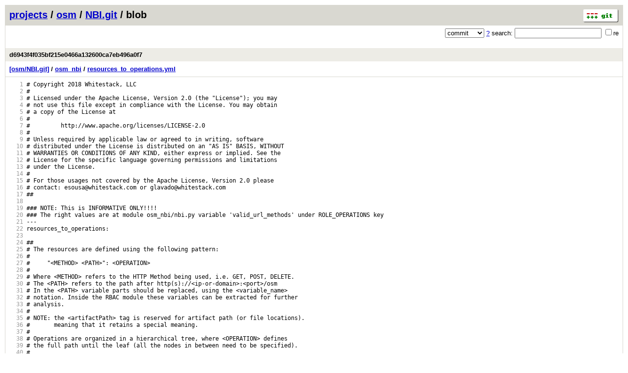

--- FILE ---
content_type: application/xhtml+xml; charset=utf-8
request_url: https://osm.etsi.org/gitweb/?p=osm/NBI.git;a=blob;f=osm_nbi/resources_to_operations.yml;h=d6943f4f035bf215e0466a132600ca7eb496a0f7;hb=d6943f4f035bf215e0466a132600ca7eb496a0f7
body_size: 118048
content:
<?xml version="1.0" encoding="utf-8"?>
<!DOCTYPE html PUBLIC "-//W3C//DTD XHTML 1.0 Strict//EN" "http://www.w3.org/TR/xhtml1/DTD/xhtml1-strict.dtd">
<html xmlns="http://www.w3.org/1999/xhtml" xml:lang="en-US" lang="en-US">
<!-- git web interface version 2.7.4, (C) 2005-2006, Kay Sievers <kay.sievers@vrfy.org>, Christian Gierke -->
<!-- git core binaries version 2.25.1 -->
<head>
<meta http-equiv="content-type" content="application/xhtml+xml; charset=utf-8"/>
<meta name="generator" content="gitweb/2.7.4 git/2.25.1"/>
<meta name="robots" content="index, nofollow"/>
<title>osm.etsi.org Git - osm/NBI.git/blob - osm_nbi/resources_to_operations.yml</title>
<link rel="stylesheet" type="text/css" href="static/gitweb.css"/>
<link rel="alternate" title="osm/NBI.git - history of osm_nbi/resources_to_operations.yml - RSS feed" href="/gitweb/?p=osm/NBI.git;a=rss;f=osm_nbi/resources_to_operations.yml" type="application/rss+xml" />
<link rel="alternate" title="osm/NBI.git - history of osm_nbi/resources_to_operations.yml - RSS feed (no merges)" href="/gitweb/?p=osm/NBI.git;a=rss;f=osm_nbi/resources_to_operations.yml;opt=--no-merges" type="application/rss+xml" />
<link rel="alternate" title="osm/NBI.git - history of osm_nbi/resources_to_operations.yml - Atom feed" href="/gitweb/?p=osm/NBI.git;a=atom;f=osm_nbi/resources_to_operations.yml" type="application/atom+xml" />
<link rel="alternate" title="osm/NBI.git - history of osm_nbi/resources_to_operations.yml - Atom feed (no merges)" href="/gitweb/?p=osm/NBI.git;a=atom;f=osm_nbi/resources_to_operations.yml;opt=--no-merges" type="application/atom+xml" />
<link rel="shortcut icon" href="static/git-favicon.png" type="image/png" />
</head>
<body>
<div class="page_header">
<a href="http://git-scm.com/" title="git homepage"><img alt="git" class="logo" height="27" src="static/git-logo.png" width="72" /></a><a href="/gitweb/">projects</a> / <a href="/gitweb/?a=project_list;pf=osm">osm</a> / <a href="/gitweb/?p=osm/NBI.git;a=summary">NBI.git</a> / blob
</div>
<form method="get" action="/gitweb/" enctype="multipart/form-data"><div class="search">
<input name="p" type="hidden" value="osm/NBI.git" />
<input name="a" type="hidden" value="search" />
<input name="h" type="hidden" value="d6943f4f035bf215e0466a132600ca7eb496a0f7" />
<select name="st" >
<option selected="selected" value="commit">commit</option>
<option value="grep">grep</option>
<option value="author">author</option>
<option value="committer">committer</option>
<option value="pickaxe">pickaxe</option>
</select> <a href="/gitweb/?p=osm/NBI.git;a=search_help" title="search help">?</a> search:
<input type="text" name="s"  />
<span title="Extended regular expression"><label><input type="checkbox" name="sr" value="1" />re</label></span></div>
</form>
<div class="page_nav">
<br/><br/></div>
<div class="title">d6943f4f035bf215e0466a132600ca7eb496a0f7</div>
<div class="page_path"><a href="/gitweb/?p=osm/NBI.git;a=tree;hb=d6943f4f035bf215e0466a132600ca7eb496a0f7" title="tree root">[osm/NBI.git]</a> / <a href="/gitweb/?p=osm/NBI.git;a=tree;f=osm_nbi;hb=d6943f4f035bf215e0466a132600ca7eb496a0f7" title="osm_nbi">osm_nbi</a> / <a href="/gitweb/?p=osm/NBI.git;a=blob_plain;f=osm_nbi/resources_to_operations.yml;hb=d6943f4f035bf215e0466a132600ca7eb496a0f7" title="osm_nbi/resources_to_operations.yml">resources_to_operations.yml</a><br/></div>
<div class="page_body">
<div class="pre"><a id="l1" href="/gitweb/?p=osm/NBI.git;a=blob;f=osm_nbi/resources_to_operations.yml;h=d6943f4f035bf215e0466a132600ca7eb496a0f7;hb=d6943f4f035bf215e0466a132600ca7eb496a0f7#l1" class="linenr">   1</a> #&nbsp;Copyright&nbsp;2018&nbsp;Whitestack,&nbsp;LLC</div>
<div class="pre"><a id="l2" href="/gitweb/?p=osm/NBI.git;a=blob;f=osm_nbi/resources_to_operations.yml;h=d6943f4f035bf215e0466a132600ca7eb496a0f7;hb=d6943f4f035bf215e0466a132600ca7eb496a0f7#l2" class="linenr">   2</a> #</div>
<div class="pre"><a id="l3" href="/gitweb/?p=osm/NBI.git;a=blob;f=osm_nbi/resources_to_operations.yml;h=d6943f4f035bf215e0466a132600ca7eb496a0f7;hb=d6943f4f035bf215e0466a132600ca7eb496a0f7#l3" class="linenr">   3</a> #&nbsp;Licensed&nbsp;under&nbsp;the&nbsp;Apache&nbsp;License,&nbsp;Version&nbsp;2.0&nbsp;(the&nbsp;&quot;License&quot;);&nbsp;you&nbsp;may</div>
<div class="pre"><a id="l4" href="/gitweb/?p=osm/NBI.git;a=blob;f=osm_nbi/resources_to_operations.yml;h=d6943f4f035bf215e0466a132600ca7eb496a0f7;hb=d6943f4f035bf215e0466a132600ca7eb496a0f7#l4" class="linenr">   4</a> #&nbsp;not&nbsp;use&nbsp;this&nbsp;file&nbsp;except&nbsp;in&nbsp;compliance&nbsp;with&nbsp;the&nbsp;License.&nbsp;You&nbsp;may&nbsp;obtain</div>
<div class="pre"><a id="l5" href="/gitweb/?p=osm/NBI.git;a=blob;f=osm_nbi/resources_to_operations.yml;h=d6943f4f035bf215e0466a132600ca7eb496a0f7;hb=d6943f4f035bf215e0466a132600ca7eb496a0f7#l5" class="linenr">   5</a> #&nbsp;a&nbsp;copy&nbsp;of&nbsp;the&nbsp;License&nbsp;at</div>
<div class="pre"><a id="l6" href="/gitweb/?p=osm/NBI.git;a=blob;f=osm_nbi/resources_to_operations.yml;h=d6943f4f035bf215e0466a132600ca7eb496a0f7;hb=d6943f4f035bf215e0466a132600ca7eb496a0f7#l6" class="linenr">   6</a> #</div>
<div class="pre"><a id="l7" href="/gitweb/?p=osm/NBI.git;a=blob;f=osm_nbi/resources_to_operations.yml;h=d6943f4f035bf215e0466a132600ca7eb496a0f7;hb=d6943f4f035bf215e0466a132600ca7eb496a0f7#l7" class="linenr">   7</a> #&nbsp;&nbsp;&nbsp;&nbsp;&nbsp;&nbsp;&nbsp;&nbsp;&nbsp;http://www.apache.org/licenses/LICENSE-2.0</div>
<div class="pre"><a id="l8" href="/gitweb/?p=osm/NBI.git;a=blob;f=osm_nbi/resources_to_operations.yml;h=d6943f4f035bf215e0466a132600ca7eb496a0f7;hb=d6943f4f035bf215e0466a132600ca7eb496a0f7#l8" class="linenr">   8</a> #</div>
<div class="pre"><a id="l9" href="/gitweb/?p=osm/NBI.git;a=blob;f=osm_nbi/resources_to_operations.yml;h=d6943f4f035bf215e0466a132600ca7eb496a0f7;hb=d6943f4f035bf215e0466a132600ca7eb496a0f7#l9" class="linenr">   9</a> #&nbsp;Unless&nbsp;required&nbsp;by&nbsp;applicable&nbsp;law&nbsp;or&nbsp;agreed&nbsp;to&nbsp;in&nbsp;writing,&nbsp;software</div>
<div class="pre"><a id="l10" href="/gitweb/?p=osm/NBI.git;a=blob;f=osm_nbi/resources_to_operations.yml;h=d6943f4f035bf215e0466a132600ca7eb496a0f7;hb=d6943f4f035bf215e0466a132600ca7eb496a0f7#l10" class="linenr">  10</a> #&nbsp;distributed&nbsp;under&nbsp;the&nbsp;License&nbsp;is&nbsp;distributed&nbsp;on&nbsp;an&nbsp;&quot;AS&nbsp;IS&quot;&nbsp;BASIS,&nbsp;WITHOUT</div>
<div class="pre"><a id="l11" href="/gitweb/?p=osm/NBI.git;a=blob;f=osm_nbi/resources_to_operations.yml;h=d6943f4f035bf215e0466a132600ca7eb496a0f7;hb=d6943f4f035bf215e0466a132600ca7eb496a0f7#l11" class="linenr">  11</a> #&nbsp;WARRANTIES&nbsp;OR&nbsp;CONDITIONS&nbsp;OF&nbsp;ANY&nbsp;KIND,&nbsp;either&nbsp;express&nbsp;or&nbsp;implied.&nbsp;See&nbsp;the</div>
<div class="pre"><a id="l12" href="/gitweb/?p=osm/NBI.git;a=blob;f=osm_nbi/resources_to_operations.yml;h=d6943f4f035bf215e0466a132600ca7eb496a0f7;hb=d6943f4f035bf215e0466a132600ca7eb496a0f7#l12" class="linenr">  12</a> #&nbsp;License&nbsp;for&nbsp;the&nbsp;specific&nbsp;language&nbsp;governing&nbsp;permissions&nbsp;and&nbsp;limitations</div>
<div class="pre"><a id="l13" href="/gitweb/?p=osm/NBI.git;a=blob;f=osm_nbi/resources_to_operations.yml;h=d6943f4f035bf215e0466a132600ca7eb496a0f7;hb=d6943f4f035bf215e0466a132600ca7eb496a0f7#l13" class="linenr">  13</a> #&nbsp;under&nbsp;the&nbsp;License.</div>
<div class="pre"><a id="l14" href="/gitweb/?p=osm/NBI.git;a=blob;f=osm_nbi/resources_to_operations.yml;h=d6943f4f035bf215e0466a132600ca7eb496a0f7;hb=d6943f4f035bf215e0466a132600ca7eb496a0f7#l14" class="linenr">  14</a> #</div>
<div class="pre"><a id="l15" href="/gitweb/?p=osm/NBI.git;a=blob;f=osm_nbi/resources_to_operations.yml;h=d6943f4f035bf215e0466a132600ca7eb496a0f7;hb=d6943f4f035bf215e0466a132600ca7eb496a0f7#l15" class="linenr">  15</a> #&nbsp;For&nbsp;those&nbsp;usages&nbsp;not&nbsp;covered&nbsp;by&nbsp;the&nbsp;Apache&nbsp;License,&nbsp;Version&nbsp;2.0&nbsp;please</div>
<div class="pre"><a id="l16" href="/gitweb/?p=osm/NBI.git;a=blob;f=osm_nbi/resources_to_operations.yml;h=d6943f4f035bf215e0466a132600ca7eb496a0f7;hb=d6943f4f035bf215e0466a132600ca7eb496a0f7#l16" class="linenr">  16</a> #&nbsp;contact:&nbsp;esousa@whitestack.com&nbsp;or&nbsp;glavado@whitestack.com</div>
<div class="pre"><a id="l17" href="/gitweb/?p=osm/NBI.git;a=blob;f=osm_nbi/resources_to_operations.yml;h=d6943f4f035bf215e0466a132600ca7eb496a0f7;hb=d6943f4f035bf215e0466a132600ca7eb496a0f7#l17" class="linenr">  17</a> ##</div>
<div class="pre"><a id="l18" href="/gitweb/?p=osm/NBI.git;a=blob;f=osm_nbi/resources_to_operations.yml;h=d6943f4f035bf215e0466a132600ca7eb496a0f7;hb=d6943f4f035bf215e0466a132600ca7eb496a0f7#l18" class="linenr">  18</a> </div>
<div class="pre"><a id="l19" href="/gitweb/?p=osm/NBI.git;a=blob;f=osm_nbi/resources_to_operations.yml;h=d6943f4f035bf215e0466a132600ca7eb496a0f7;hb=d6943f4f035bf215e0466a132600ca7eb496a0f7#l19" class="linenr">  19</a> ###&nbsp;NOTE:&nbsp;This&nbsp;is&nbsp;INFORMATIVE&nbsp;ONLY!!!!</div>
<div class="pre"><a id="l20" href="/gitweb/?p=osm/NBI.git;a=blob;f=osm_nbi/resources_to_operations.yml;h=d6943f4f035bf215e0466a132600ca7eb496a0f7;hb=d6943f4f035bf215e0466a132600ca7eb496a0f7#l20" class="linenr">  20</a> ###&nbsp;The&nbsp;right&nbsp;values&nbsp;are&nbsp;at&nbsp;module&nbsp;osm_nbi/nbi.py&nbsp;variable&nbsp;&#39;valid_url_methods&#39;&nbsp;under&nbsp;ROLE_OPERATIONS&nbsp;key</div>
<div class="pre"><a id="l21" href="/gitweb/?p=osm/NBI.git;a=blob;f=osm_nbi/resources_to_operations.yml;h=d6943f4f035bf215e0466a132600ca7eb496a0f7;hb=d6943f4f035bf215e0466a132600ca7eb496a0f7#l21" class="linenr">  21</a> ---</div>
<div class="pre"><a id="l22" href="/gitweb/?p=osm/NBI.git;a=blob;f=osm_nbi/resources_to_operations.yml;h=d6943f4f035bf215e0466a132600ca7eb496a0f7;hb=d6943f4f035bf215e0466a132600ca7eb496a0f7#l22" class="linenr">  22</a> resources_to_operations:</div>
<div class="pre"><a id="l23" href="/gitweb/?p=osm/NBI.git;a=blob;f=osm_nbi/resources_to_operations.yml;h=d6943f4f035bf215e0466a132600ca7eb496a0f7;hb=d6943f4f035bf215e0466a132600ca7eb496a0f7#l23" class="linenr">  23</a> </div>
<div class="pre"><a id="l24" href="/gitweb/?p=osm/NBI.git;a=blob;f=osm_nbi/resources_to_operations.yml;h=d6943f4f035bf215e0466a132600ca7eb496a0f7;hb=d6943f4f035bf215e0466a132600ca7eb496a0f7#l24" class="linenr">  24</a> ##</div>
<div class="pre"><a id="l25" href="/gitweb/?p=osm/NBI.git;a=blob;f=osm_nbi/resources_to_operations.yml;h=d6943f4f035bf215e0466a132600ca7eb496a0f7;hb=d6943f4f035bf215e0466a132600ca7eb496a0f7#l25" class="linenr">  25</a> #&nbsp;The&nbsp;resources&nbsp;are&nbsp;defined&nbsp;using&nbsp;the&nbsp;following&nbsp;pattern:</div>
<div class="pre"><a id="l26" href="/gitweb/?p=osm/NBI.git;a=blob;f=osm_nbi/resources_to_operations.yml;h=d6943f4f035bf215e0466a132600ca7eb496a0f7;hb=d6943f4f035bf215e0466a132600ca7eb496a0f7#l26" class="linenr">  26</a> #</div>
<div class="pre"><a id="l27" href="/gitweb/?p=osm/NBI.git;a=blob;f=osm_nbi/resources_to_operations.yml;h=d6943f4f035bf215e0466a132600ca7eb496a0f7;hb=d6943f4f035bf215e0466a132600ca7eb496a0f7#l27" class="linenr">  27</a> #&nbsp;&nbsp;&nbsp;&nbsp;&nbsp;&quot;&lt;METHOD&gt;&nbsp;&lt;PATH&gt;&quot;:&nbsp;&lt;OPERATION&gt;</div>
<div class="pre"><a id="l28" href="/gitweb/?p=osm/NBI.git;a=blob;f=osm_nbi/resources_to_operations.yml;h=d6943f4f035bf215e0466a132600ca7eb496a0f7;hb=d6943f4f035bf215e0466a132600ca7eb496a0f7#l28" class="linenr">  28</a> #</div>
<div class="pre"><a id="l29" href="/gitweb/?p=osm/NBI.git;a=blob;f=osm_nbi/resources_to_operations.yml;h=d6943f4f035bf215e0466a132600ca7eb496a0f7;hb=d6943f4f035bf215e0466a132600ca7eb496a0f7#l29" class="linenr">  29</a> #&nbsp;Where&nbsp;&lt;METHOD&gt;&nbsp;refers&nbsp;to&nbsp;the&nbsp;HTTP&nbsp;Method&nbsp;being&nbsp;used,&nbsp;i.e.&nbsp;GET,&nbsp;POST,&nbsp;DELETE.</div>
<div class="pre"><a id="l30" href="/gitweb/?p=osm/NBI.git;a=blob;f=osm_nbi/resources_to_operations.yml;h=d6943f4f035bf215e0466a132600ca7eb496a0f7;hb=d6943f4f035bf215e0466a132600ca7eb496a0f7#l30" class="linenr">  30</a> #&nbsp;The&nbsp;&lt;PATH&gt;&nbsp;refers&nbsp;to&nbsp;the&nbsp;path&nbsp;after&nbsp;http(s)://&lt;ip-or-domain&gt;:&lt;port&gt;/osm</div>
<div class="pre"><a id="l31" href="/gitweb/?p=osm/NBI.git;a=blob;f=osm_nbi/resources_to_operations.yml;h=d6943f4f035bf215e0466a132600ca7eb496a0f7;hb=d6943f4f035bf215e0466a132600ca7eb496a0f7#l31" class="linenr">  31</a> #&nbsp;In&nbsp;the&nbsp;&lt;PATH&gt;&nbsp;variable&nbsp;parts&nbsp;should&nbsp;be&nbsp;replaced,&nbsp;using&nbsp;the&nbsp;&lt;variable_name&gt;</div>
<div class="pre"><a id="l32" href="/gitweb/?p=osm/NBI.git;a=blob;f=osm_nbi/resources_to_operations.yml;h=d6943f4f035bf215e0466a132600ca7eb496a0f7;hb=d6943f4f035bf215e0466a132600ca7eb496a0f7#l32" class="linenr">  32</a> #&nbsp;notation.&nbsp;Inside&nbsp;the&nbsp;RBAC&nbsp;module&nbsp;these&nbsp;variables&nbsp;can&nbsp;be&nbsp;extracted&nbsp;for&nbsp;further</div>
<div class="pre"><a id="l33" href="/gitweb/?p=osm/NBI.git;a=blob;f=osm_nbi/resources_to_operations.yml;h=d6943f4f035bf215e0466a132600ca7eb496a0f7;hb=d6943f4f035bf215e0466a132600ca7eb496a0f7#l33" class="linenr">  33</a> #&nbsp;analysis.</div>
<div class="pre"><a id="l34" href="/gitweb/?p=osm/NBI.git;a=blob;f=osm_nbi/resources_to_operations.yml;h=d6943f4f035bf215e0466a132600ca7eb496a0f7;hb=d6943f4f035bf215e0466a132600ca7eb496a0f7#l34" class="linenr">  34</a> #</div>
<div class="pre"><a id="l35" href="/gitweb/?p=osm/NBI.git;a=blob;f=osm_nbi/resources_to_operations.yml;h=d6943f4f035bf215e0466a132600ca7eb496a0f7;hb=d6943f4f035bf215e0466a132600ca7eb496a0f7#l35" class="linenr">  35</a> #&nbsp;NOTE:&nbsp;the&nbsp;&lt;artifactPath&gt;&nbsp;tag&nbsp;is&nbsp;reserved&nbsp;for&nbsp;artifact&nbsp;path&nbsp;(or&nbsp;file&nbsp;locations).</div>
<div class="pre"><a id="l36" href="/gitweb/?p=osm/NBI.git;a=blob;f=osm_nbi/resources_to_operations.yml;h=d6943f4f035bf215e0466a132600ca7eb496a0f7;hb=d6943f4f035bf215e0466a132600ca7eb496a0f7#l36" class="linenr">  36</a> #&nbsp;&nbsp;&nbsp;&nbsp;&nbsp;&nbsp;&nbsp;meaning&nbsp;that&nbsp;it&nbsp;retains&nbsp;a&nbsp;special&nbsp;meaning.</div>
<div class="pre"><a id="l37" href="/gitweb/?p=osm/NBI.git;a=blob;f=osm_nbi/resources_to_operations.yml;h=d6943f4f035bf215e0466a132600ca7eb496a0f7;hb=d6943f4f035bf215e0466a132600ca7eb496a0f7#l37" class="linenr">  37</a> #</div>
<div class="pre"><a id="l38" href="/gitweb/?p=osm/NBI.git;a=blob;f=osm_nbi/resources_to_operations.yml;h=d6943f4f035bf215e0466a132600ca7eb496a0f7;hb=d6943f4f035bf215e0466a132600ca7eb496a0f7#l38" class="linenr">  38</a> #&nbsp;Operations&nbsp;are&nbsp;organized&nbsp;in&nbsp;a&nbsp;hierarchical&nbsp;tree,&nbsp;where&nbsp;&lt;OPERATION&gt;&nbsp;defines</div>
<div class="pre"><a id="l39" href="/gitweb/?p=osm/NBI.git;a=blob;f=osm_nbi/resources_to_operations.yml;h=d6943f4f035bf215e0466a132600ca7eb496a0f7;hb=d6943f4f035bf215e0466a132600ca7eb496a0f7#l39" class="linenr">  39</a> #&nbsp;the&nbsp;full&nbsp;path&nbsp;until&nbsp;the&nbsp;leaf&nbsp;(all&nbsp;the&nbsp;nodes&nbsp;in&nbsp;between&nbsp;need&nbsp;to&nbsp;be&nbsp;specified).</div>
<div class="pre"><a id="l40" href="/gitweb/?p=osm/NBI.git;a=blob;f=osm_nbi/resources_to_operations.yml;h=d6943f4f035bf215e0466a132600ca7eb496a0f7;hb=d6943f4f035bf215e0466a132600ca7eb496a0f7#l40" class="linenr">  40</a> #</div>
<div class="pre"><a id="l41" href="/gitweb/?p=osm/NBI.git;a=blob;f=osm_nbi/resources_to_operations.yml;h=d6943f4f035bf215e0466a132600ca7eb496a0f7;hb=d6943f4f035bf215e0466a132600ca7eb496a0f7#l41" class="linenr">  41</a> #&nbsp;NOTE:&nbsp;The&nbsp;end&nbsp;user&nbsp;should&nbsp;not&nbsp;modify&nbsp;this&nbsp;file.</div>
<div class="pre"><a id="l42" href="/gitweb/?p=osm/NBI.git;a=blob;f=osm_nbi/resources_to_operations.yml;h=d6943f4f035bf215e0466a132600ca7eb496a0f7;hb=d6943f4f035bf215e0466a132600ca7eb496a0f7#l42" class="linenr">  42</a> ##</div>
<div class="pre"><a id="l43" href="/gitweb/?p=osm/NBI.git;a=blob;f=osm_nbi/resources_to_operations.yml;h=d6943f4f035bf215e0466a132600ca7eb496a0f7;hb=d6943f4f035bf215e0466a132600ca7eb496a0f7#l43" class="linenr">  43</a> </div>
<div class="pre"><a id="l44" href="/gitweb/?p=osm/NBI.git;a=blob;f=osm_nbi/resources_to_operations.yml;h=d6943f4f035bf215e0466a132600ca7eb496a0f7;hb=d6943f4f035bf215e0466a132600ca7eb496a0f7#l44" class="linenr">  44</a> ################################################################################</div>
<div class="pre"><a id="l45" href="/gitweb/?p=osm/NBI.git;a=blob;f=osm_nbi/resources_to_operations.yml;h=d6943f4f035bf215e0466a132600ca7eb496a0f7;hb=d6943f4f035bf215e0466a132600ca7eb496a0f7#l45" class="linenr">  45</a> #####################################&nbsp;NSDs&nbsp;#####################################</div>
<div class="pre"><a id="l46" href="/gitweb/?p=osm/NBI.git;a=blob;f=osm_nbi/resources_to_operations.yml;h=d6943f4f035bf215e0466a132600ca7eb496a0f7;hb=d6943f4f035bf215e0466a132600ca7eb496a0f7#l46" class="linenr">  46</a> ################################################################################</div>
<div class="pre"><a id="l47" href="/gitweb/?p=osm/NBI.git;a=blob;f=osm_nbi/resources_to_operations.yml;h=d6943f4f035bf215e0466a132600ca7eb496a0f7;hb=d6943f4f035bf215e0466a132600ca7eb496a0f7#l47" class="linenr">  47</a> </div>
<div class="pre"><a id="l48" href="/gitweb/?p=osm/NBI.git;a=blob;f=osm_nbi/resources_to_operations.yml;h=d6943f4f035bf215e0466a132600ca7eb496a0f7;hb=d6943f4f035bf215e0466a132600ca7eb496a0f7#l48" class="linenr">  48</a> &nbsp;&nbsp;&quot;GET&nbsp;/nsd/v1/ns_descriptors_content&quot;:&nbsp;&quot;nsds:get&quot;</div>
<div class="pre"><a id="l49" href="/gitweb/?p=osm/NBI.git;a=blob;f=osm_nbi/resources_to_operations.yml;h=d6943f4f035bf215e0466a132600ca7eb496a0f7;hb=d6943f4f035bf215e0466a132600ca7eb496a0f7#l49" class="linenr">  49</a> &nbsp;&nbsp;&quot;GET&nbsp;/nsd/v1/ns_descriptors&quot;:&nbsp;&quot;nsds:get&quot;</div>
<div class="pre"><a id="l50" href="/gitweb/?p=osm/NBI.git;a=blob;f=osm_nbi/resources_to_operations.yml;h=d6943f4f035bf215e0466a132600ca7eb496a0f7;hb=d6943f4f035bf215e0466a132600ca7eb496a0f7#l50" class="linenr">  50</a> </div>
<div class="pre"><a id="l51" href="/gitweb/?p=osm/NBI.git;a=blob;f=osm_nbi/resources_to_operations.yml;h=d6943f4f035bf215e0466a132600ca7eb496a0f7;hb=d6943f4f035bf215e0466a132600ca7eb496a0f7#l51" class="linenr">  51</a> &nbsp;&nbsp;&quot;POST&nbsp;/nsd/v1/ns_descriptors_content&quot;:&nbsp;&quot;nsds:content:post&quot;</div>
<div class="pre"><a id="l52" href="/gitweb/?p=osm/NBI.git;a=blob;f=osm_nbi/resources_to_operations.yml;h=d6943f4f035bf215e0466a132600ca7eb496a0f7;hb=d6943f4f035bf215e0466a132600ca7eb496a0f7#l52" class="linenr">  52</a> </div>
<div class="pre"><a id="l53" href="/gitweb/?p=osm/NBI.git;a=blob;f=osm_nbi/resources_to_operations.yml;h=d6943f4f035bf215e0466a132600ca7eb496a0f7;hb=d6943f4f035bf215e0466a132600ca7eb496a0f7#l53" class="linenr">  53</a> &nbsp;&nbsp;&quot;GET&nbsp;/nsd/v1/ns_descriptors_content/&lt;nsdInfoId&gt;&quot;:&nbsp;&quot;nsds:id:get&quot;</div>
<div class="pre"><a id="l54" href="/gitweb/?p=osm/NBI.git;a=blob;f=osm_nbi/resources_to_operations.yml;h=d6943f4f035bf215e0466a132600ca7eb496a0f7;hb=d6943f4f035bf215e0466a132600ca7eb496a0f7#l54" class="linenr">  54</a> &nbsp;&nbsp;&quot;GET&nbsp;/nsd/v1/ns_descriptors/&lt;nsdInfoId&gt;&quot;:&nbsp;&quot;nsds:id:get&quot;</div>
<div class="pre"><a id="l55" href="/gitweb/?p=osm/NBI.git;a=blob;f=osm_nbi/resources_to_operations.yml;h=d6943f4f035bf215e0466a132600ca7eb496a0f7;hb=d6943f4f035bf215e0466a132600ca7eb496a0f7#l55" class="linenr">  55</a> </div>
<div class="pre"><a id="l56" href="/gitweb/?p=osm/NBI.git;a=blob;f=osm_nbi/resources_to_operations.yml;h=d6943f4f035bf215e0466a132600ca7eb496a0f7;hb=d6943f4f035bf215e0466a132600ca7eb496a0f7#l56" class="linenr">  56</a> &nbsp;&nbsp;&quot;PUT&nbsp;/nsd/v1/ns_descriptors_content/&lt;nsdInfoId&gt;&quot;:&nbsp;&quot;nsds:id:put&quot;</div>
<div class="pre"><a id="l57" href="/gitweb/?p=osm/NBI.git;a=blob;f=osm_nbi/resources_to_operations.yml;h=d6943f4f035bf215e0466a132600ca7eb496a0f7;hb=d6943f4f035bf215e0466a132600ca7eb496a0f7#l57" class="linenr">  57</a> </div>
<div class="pre"><a id="l58" href="/gitweb/?p=osm/NBI.git;a=blob;f=osm_nbi/resources_to_operations.yml;h=d6943f4f035bf215e0466a132600ca7eb496a0f7;hb=d6943f4f035bf215e0466a132600ca7eb496a0f7#l58" class="linenr">  58</a> &nbsp;&nbsp;&quot;DELETE&nbsp;/nsd/v1/ns_descriptors_content/&lt;nsdInfoId&gt;&quot;:&nbsp;&quot;nsds:id:delete&quot;</div>
<div class="pre"><a id="l59" href="/gitweb/?p=osm/NBI.git;a=blob;f=osm_nbi/resources_to_operations.yml;h=d6943f4f035bf215e0466a132600ca7eb496a0f7;hb=d6943f4f035bf215e0466a132600ca7eb496a0f7#l59" class="linenr">  59</a> &nbsp;&nbsp;&quot;DELETE&nbsp;/nsd/v1/ns_descriptors/&lt;nsdInfoId&gt;&quot;:&nbsp;&quot;nsds:id:delete&quot;</div>
<div class="pre"><a id="l60" href="/gitweb/?p=osm/NBI.git;a=blob;f=osm_nbi/resources_to_operations.yml;h=d6943f4f035bf215e0466a132600ca7eb496a0f7;hb=d6943f4f035bf215e0466a132600ca7eb496a0f7#l60" class="linenr">  60</a> </div>
<div class="pre"><a id="l61" href="/gitweb/?p=osm/NBI.git;a=blob;f=osm_nbi/resources_to_operations.yml;h=d6943f4f035bf215e0466a132600ca7eb496a0f7;hb=d6943f4f035bf215e0466a132600ca7eb496a0f7#l61" class="linenr">  61</a> &nbsp;&nbsp;&quot;POST&nbsp;/nsd/v1/ns_descriptors&quot;:&nbsp;&quot;nsds:post&quot;</div>
<div class="pre"><a id="l62" href="/gitweb/?p=osm/NBI.git;a=blob;f=osm_nbi/resources_to_operations.yml;h=d6943f4f035bf215e0466a132600ca7eb496a0f7;hb=d6943f4f035bf215e0466a132600ca7eb496a0f7#l62" class="linenr">  62</a> </div>
<div class="pre"><a id="l63" href="/gitweb/?p=osm/NBI.git;a=blob;f=osm_nbi/resources_to_operations.yml;h=d6943f4f035bf215e0466a132600ca7eb496a0f7;hb=d6943f4f035bf215e0466a132600ca7eb496a0f7#l63" class="linenr">  63</a> &nbsp;&nbsp;&quot;PATCH&nbsp;/nsd/v1/ns_descriptors/&lt;nsdInfoId&gt;&quot;:&nbsp;&quot;nsds:id:patch&quot;</div>
<div class="pre"><a id="l64" href="/gitweb/?p=osm/NBI.git;a=blob;f=osm_nbi/resources_to_operations.yml;h=d6943f4f035bf215e0466a132600ca7eb496a0f7;hb=d6943f4f035bf215e0466a132600ca7eb496a0f7#l64" class="linenr">  64</a> </div>
<div class="pre"><a id="l65" href="/gitweb/?p=osm/NBI.git;a=blob;f=osm_nbi/resources_to_operations.yml;h=d6943f4f035bf215e0466a132600ca7eb496a0f7;hb=d6943f4f035bf215e0466a132600ca7eb496a0f7#l65" class="linenr">  65</a> &nbsp;&nbsp;&quot;GET&nbsp;/nsd/v1/ns_descriptors/&lt;nsdInfoId&gt;/nsd_content&quot;:&nbsp;&quot;nsds:id:content:get&quot;</div>
<div class="pre"><a id="l66" href="/gitweb/?p=osm/NBI.git;a=blob;f=osm_nbi/resources_to_operations.yml;h=d6943f4f035bf215e0466a132600ca7eb496a0f7;hb=d6943f4f035bf215e0466a132600ca7eb496a0f7#l66" class="linenr">  66</a> </div>
<div class="pre"><a id="l67" href="/gitweb/?p=osm/NBI.git;a=blob;f=osm_nbi/resources_to_operations.yml;h=d6943f4f035bf215e0466a132600ca7eb496a0f7;hb=d6943f4f035bf215e0466a132600ca7eb496a0f7#l67" class="linenr">  67</a> &nbsp;&nbsp;&quot;PUT&nbsp;/nsd/v1/ns_descriptors/&lt;nsdInfoId&gt;/nsd_content&quot;:&nbsp;&quot;nsds:id:content:put&quot;</div>
<div class="pre"><a id="l68" href="/gitweb/?p=osm/NBI.git;a=blob;f=osm_nbi/resources_to_operations.yml;h=d6943f4f035bf215e0466a132600ca7eb496a0f7;hb=d6943f4f035bf215e0466a132600ca7eb496a0f7#l68" class="linenr">  68</a> </div>
<div class="pre"><a id="l69" href="/gitweb/?p=osm/NBI.git;a=blob;f=osm_nbi/resources_to_operations.yml;h=d6943f4f035bf215e0466a132600ca7eb496a0f7;hb=d6943f4f035bf215e0466a132600ca7eb496a0f7#l69" class="linenr">  69</a> &nbsp;&nbsp;&quot;GET&nbsp;/nsd/v1/ns_descriptors/&lt;nsdInfoId&gt;/nsd&quot;:&nbsp;&quot;nsds:id:nsd:get&quot;</div>
<div class="pre"><a id="l70" href="/gitweb/?p=osm/NBI.git;a=blob;f=osm_nbi/resources_to_operations.yml;h=d6943f4f035bf215e0466a132600ca7eb496a0f7;hb=d6943f4f035bf215e0466a132600ca7eb496a0f7#l70" class="linenr">  70</a> </div>
<div class="pre"><a id="l71" href="/gitweb/?p=osm/NBI.git;a=blob;f=osm_nbi/resources_to_operations.yml;h=d6943f4f035bf215e0466a132600ca7eb496a0f7;hb=d6943f4f035bf215e0466a132600ca7eb496a0f7#l71" class="linenr">  71</a> &nbsp;&nbsp;&quot;GET&nbsp;/nsd/v1/ns_descriptors/&lt;nsdInfoId&gt;/artifacts&quot;:&nbsp;&quot;nsds:id:nsd_artifact:get&quot;</div>
<div class="pre"><a id="l72" href="/gitweb/?p=osm/NBI.git;a=blob;f=osm_nbi/resources_to_operations.yml;h=d6943f4f035bf215e0466a132600ca7eb496a0f7;hb=d6943f4f035bf215e0466a132600ca7eb496a0f7#l72" class="linenr">  72</a> &nbsp;&nbsp;&quot;GET&nbsp;/nsd/v1/ns_descriptors/&lt;nsdInfoId&gt;/artifacts/&lt;artifactPath&gt;&quot;:&nbsp;&quot;nsds:id:nsd_artifact:get&quot;</div>
<div class="pre"><a id="l73" href="/gitweb/?p=osm/NBI.git;a=blob;f=osm_nbi/resources_to_operations.yml;h=d6943f4f035bf215e0466a132600ca7eb496a0f7;hb=d6943f4f035bf215e0466a132600ca7eb496a0f7#l73" class="linenr">  73</a> </div>
<div class="pre"><a id="l74" href="/gitweb/?p=osm/NBI.git;a=blob;f=osm_nbi/resources_to_operations.yml;h=d6943f4f035bf215e0466a132600ca7eb496a0f7;hb=d6943f4f035bf215e0466a132600ca7eb496a0f7#l74" class="linenr">  74</a> ################################################################################</div>
<div class="pre"><a id="l75" href="/gitweb/?p=osm/NBI.git;a=blob;f=osm_nbi/resources_to_operations.yml;h=d6943f4f035bf215e0466a132600ca7eb496a0f7;hb=d6943f4f035bf215e0466a132600ca7eb496a0f7#l75" class="linenr">  75</a> #####################################&nbsp;VNFDs&nbsp;####################################</div>
<div class="pre"><a id="l76" href="/gitweb/?p=osm/NBI.git;a=blob;f=osm_nbi/resources_to_operations.yml;h=d6943f4f035bf215e0466a132600ca7eb496a0f7;hb=d6943f4f035bf215e0466a132600ca7eb496a0f7#l76" class="linenr">  76</a> ################################################################################</div>
<div class="pre"><a id="l77" href="/gitweb/?p=osm/NBI.git;a=blob;f=osm_nbi/resources_to_operations.yml;h=d6943f4f035bf215e0466a132600ca7eb496a0f7;hb=d6943f4f035bf215e0466a132600ca7eb496a0f7#l77" class="linenr">  77</a> </div>
<div class="pre"><a id="l78" href="/gitweb/?p=osm/NBI.git;a=blob;f=osm_nbi/resources_to_operations.yml;h=d6943f4f035bf215e0466a132600ca7eb496a0f7;hb=d6943f4f035bf215e0466a132600ca7eb496a0f7#l78" class="linenr">  78</a> &nbsp;&nbsp;&quot;GET&nbsp;/vnfpkgm/v1/vnf_packages_content&quot;:&nbsp;&quot;vnfds:get&quot;</div>
<div class="pre"><a id="l79" href="/gitweb/?p=osm/NBI.git;a=blob;f=osm_nbi/resources_to_operations.yml;h=d6943f4f035bf215e0466a132600ca7eb496a0f7;hb=d6943f4f035bf215e0466a132600ca7eb496a0f7#l79" class="linenr">  79</a> &nbsp;&nbsp;&quot;GET&nbsp;/vnfpkgm/v1/vnf_packages&quot;:&nbsp;&quot;vnfds:get&quot;</div>
<div class="pre"><a id="l80" href="/gitweb/?p=osm/NBI.git;a=blob;f=osm_nbi/resources_to_operations.yml;h=d6943f4f035bf215e0466a132600ca7eb496a0f7;hb=d6943f4f035bf215e0466a132600ca7eb496a0f7#l80" class="linenr">  80</a> </div>
<div class="pre"><a id="l81" href="/gitweb/?p=osm/NBI.git;a=blob;f=osm_nbi/resources_to_operations.yml;h=d6943f4f035bf215e0466a132600ca7eb496a0f7;hb=d6943f4f035bf215e0466a132600ca7eb496a0f7#l81" class="linenr">  81</a> &nbsp;&nbsp;&quot;POST&nbsp;/vnfpkgm/v1/vnf_packages_content&quot;:&nbsp;&quot;vnfds:content:post&quot;</div>
<div class="pre"><a id="l82" href="/gitweb/?p=osm/NBI.git;a=blob;f=osm_nbi/resources_to_operations.yml;h=d6943f4f035bf215e0466a132600ca7eb496a0f7;hb=d6943f4f035bf215e0466a132600ca7eb496a0f7#l82" class="linenr">  82</a> </div>
<div class="pre"><a id="l83" href="/gitweb/?p=osm/NBI.git;a=blob;f=osm_nbi/resources_to_operations.yml;h=d6943f4f035bf215e0466a132600ca7eb496a0f7;hb=d6943f4f035bf215e0466a132600ca7eb496a0f7#l83" class="linenr">  83</a> &nbsp;&nbsp;&quot;GET&nbsp;/vnfpkgm/v1/vnf_packages_content/&lt;vnfPkgId&gt;&quot;:&nbsp;&quot;vnfds:id:get&quot;</div>
<div class="pre"><a id="l84" href="/gitweb/?p=osm/NBI.git;a=blob;f=osm_nbi/resources_to_operations.yml;h=d6943f4f035bf215e0466a132600ca7eb496a0f7;hb=d6943f4f035bf215e0466a132600ca7eb496a0f7#l84" class="linenr">  84</a> &nbsp;&nbsp;&quot;GET&nbsp;/vnfpkgm/v1/vnf_packages/&lt;vnfPkgId&gt;&quot;:&nbsp;&quot;vnfds:id:get&quot;</div>
<div class="pre"><a id="l85" href="/gitweb/?p=osm/NBI.git;a=blob;f=osm_nbi/resources_to_operations.yml;h=d6943f4f035bf215e0466a132600ca7eb496a0f7;hb=d6943f4f035bf215e0466a132600ca7eb496a0f7#l85" class="linenr">  85</a> </div>
<div class="pre"><a id="l86" href="/gitweb/?p=osm/NBI.git;a=blob;f=osm_nbi/resources_to_operations.yml;h=d6943f4f035bf215e0466a132600ca7eb496a0f7;hb=d6943f4f035bf215e0466a132600ca7eb496a0f7#l86" class="linenr">  86</a> &nbsp;&nbsp;&quot;PUT&nbsp;/vnfpkgm/v1/vnf_packages_content/&lt;vnfPkgId&gt;&quot;:&nbsp;&quot;vnfds:id:put&quot;</div>
<div class="pre"><a id="l87" href="/gitweb/?p=osm/NBI.git;a=blob;f=osm_nbi/resources_to_operations.yml;h=d6943f4f035bf215e0466a132600ca7eb496a0f7;hb=d6943f4f035bf215e0466a132600ca7eb496a0f7#l87" class="linenr">  87</a> </div>
<div class="pre"><a id="l88" href="/gitweb/?p=osm/NBI.git;a=blob;f=osm_nbi/resources_to_operations.yml;h=d6943f4f035bf215e0466a132600ca7eb496a0f7;hb=d6943f4f035bf215e0466a132600ca7eb496a0f7#l88" class="linenr">  88</a> &nbsp;&nbsp;&quot;DELETE&nbsp;/vnfpkgm/v1/vnf_packages_content/&lt;vnfPkgId&gt;&quot;:&nbsp;&quot;vnfds:id:delete&quot;</div>
<div class="pre"><a id="l89" href="/gitweb/?p=osm/NBI.git;a=blob;f=osm_nbi/resources_to_operations.yml;h=d6943f4f035bf215e0466a132600ca7eb496a0f7;hb=d6943f4f035bf215e0466a132600ca7eb496a0f7#l89" class="linenr">  89</a> &nbsp;&nbsp;&quot;DELETE&nbsp;/vnfpkgm/v1/vnf_packages/&lt;vnfPkgId&gt;&quot;:&nbsp;&quot;vnfds:id:delete&quot;</div>
<div class="pre"><a id="l90" href="/gitweb/?p=osm/NBI.git;a=blob;f=osm_nbi/resources_to_operations.yml;h=d6943f4f035bf215e0466a132600ca7eb496a0f7;hb=d6943f4f035bf215e0466a132600ca7eb496a0f7#l90" class="linenr">  90</a> </div>
<div class="pre"><a id="l91" href="/gitweb/?p=osm/NBI.git;a=blob;f=osm_nbi/resources_to_operations.yml;h=d6943f4f035bf215e0466a132600ca7eb496a0f7;hb=d6943f4f035bf215e0466a132600ca7eb496a0f7#l91" class="linenr">  91</a> &nbsp;&nbsp;&quot;POST&nbsp;/vnfpkgm/v1/vnf_packages&quot;:&nbsp;&quot;vnfds:post&quot;</div>
<div class="pre"><a id="l92" href="/gitweb/?p=osm/NBI.git;a=blob;f=osm_nbi/resources_to_operations.yml;h=d6943f4f035bf215e0466a132600ca7eb496a0f7;hb=d6943f4f035bf215e0466a132600ca7eb496a0f7#l92" class="linenr">  92</a> </div>
<div class="pre"><a id="l93" href="/gitweb/?p=osm/NBI.git;a=blob;f=osm_nbi/resources_to_operations.yml;h=d6943f4f035bf215e0466a132600ca7eb496a0f7;hb=d6943f4f035bf215e0466a132600ca7eb496a0f7#l93" class="linenr">  93</a> &nbsp;&nbsp;&quot;PATCH&nbsp;/vnfpkgm/v1/vnf_packages/&lt;vnfPkgId&gt;&quot;:&nbsp;&quot;vnfds:id:patch&quot;</div>
<div class="pre"><a id="l94" href="/gitweb/?p=osm/NBI.git;a=blob;f=osm_nbi/resources_to_operations.yml;h=d6943f4f035bf215e0466a132600ca7eb496a0f7;hb=d6943f4f035bf215e0466a132600ca7eb496a0f7#l94" class="linenr">  94</a> </div>
<div class="pre"><a id="l95" href="/gitweb/?p=osm/NBI.git;a=blob;f=osm_nbi/resources_to_operations.yml;h=d6943f4f035bf215e0466a132600ca7eb496a0f7;hb=d6943f4f035bf215e0466a132600ca7eb496a0f7#l95" class="linenr">  95</a> &nbsp;&nbsp;&quot;GET&nbsp;/vnfpkgm/v1/vnf_packages/&lt;vnfPkgId&gt;/package_content&quot;:&nbsp;&quot;vnfds:id:content:get&quot;</div>
<div class="pre"><a id="l96" href="/gitweb/?p=osm/NBI.git;a=blob;f=osm_nbi/resources_to_operations.yml;h=d6943f4f035bf215e0466a132600ca7eb496a0f7;hb=d6943f4f035bf215e0466a132600ca7eb496a0f7#l96" class="linenr">  96</a> </div>
<div class="pre"><a id="l97" href="/gitweb/?p=osm/NBI.git;a=blob;f=osm_nbi/resources_to_operations.yml;h=d6943f4f035bf215e0466a132600ca7eb496a0f7;hb=d6943f4f035bf215e0466a132600ca7eb496a0f7#l97" class="linenr">  97</a> &nbsp;&nbsp;&quot;PUT&nbsp;/vnfpkgm/v1/vnf_packages/&lt;vnfPkgId&gt;/package_content&quot;:&nbsp;&quot;vnfds:id:content:put&quot;</div>
<div class="pre"><a id="l98" href="/gitweb/?p=osm/NBI.git;a=blob;f=osm_nbi/resources_to_operations.yml;h=d6943f4f035bf215e0466a132600ca7eb496a0f7;hb=d6943f4f035bf215e0466a132600ca7eb496a0f7#l98" class="linenr">  98</a> </div>
<div class="pre"><a id="l99" href="/gitweb/?p=osm/NBI.git;a=blob;f=osm_nbi/resources_to_operations.yml;h=d6943f4f035bf215e0466a132600ca7eb496a0f7;hb=d6943f4f035bf215e0466a132600ca7eb496a0f7#l99" class="linenr">  99</a> &nbsp;&nbsp;&quot;POST&nbsp;/vnfpkgm/v1/vnf_packages/&lt;vnfPkgId&gt;/package_content/upload_from_uri&quot;:&nbsp;&quot;vnfds:id:upload:post&quot;</div>
<div class="pre"><a id="l100" href="/gitweb/?p=osm/NBI.git;a=blob;f=osm_nbi/resources_to_operations.yml;h=d6943f4f035bf215e0466a132600ca7eb496a0f7;hb=d6943f4f035bf215e0466a132600ca7eb496a0f7#l100" class="linenr"> 100</a> </div>
<div class="pre"><a id="l101" href="/gitweb/?p=osm/NBI.git;a=blob;f=osm_nbi/resources_to_operations.yml;h=d6943f4f035bf215e0466a132600ca7eb496a0f7;hb=d6943f4f035bf215e0466a132600ca7eb496a0f7#l101" class="linenr"> 101</a> &nbsp;&nbsp;&quot;GET&nbsp;/vnfpkgm/v1/vnf_packages/&lt;vnfPkgId&gt;/vnfd&quot;:&nbsp;&quot;vnfds:id:vnfd:get&quot;</div>
<div class="pre"><a id="l102" href="/gitweb/?p=osm/NBI.git;a=blob;f=osm_nbi/resources_to_operations.yml;h=d6943f4f035bf215e0466a132600ca7eb496a0f7;hb=d6943f4f035bf215e0466a132600ca7eb496a0f7#l102" class="linenr"> 102</a> </div>
<div class="pre"><a id="l103" href="/gitweb/?p=osm/NBI.git;a=blob;f=osm_nbi/resources_to_operations.yml;h=d6943f4f035bf215e0466a132600ca7eb496a0f7;hb=d6943f4f035bf215e0466a132600ca7eb496a0f7#l103" class="linenr"> 103</a> &nbsp;&nbsp;&quot;GET&nbsp;/vnfpkgm/v1/vnf_packages/&lt;vnfPkgId&gt;/artifacts&quot;:&nbsp;&quot;vnfds:id:vnfd_artifact:get&quot;</div>
<div class="pre"><a id="l104" href="/gitweb/?p=osm/NBI.git;a=blob;f=osm_nbi/resources_to_operations.yml;h=d6943f4f035bf215e0466a132600ca7eb496a0f7;hb=d6943f4f035bf215e0466a132600ca7eb496a0f7#l104" class="linenr"> 104</a> &nbsp;&nbsp;&quot;GET&nbsp;/vnfpkgm/v1/vnf_packages/&lt;vnfPkgId&gt;/artifacts/&lt;artifactPath&gt;&quot;:&nbsp;&quot;vnfds:id:vnfd_artifact:get&quot;</div>
<div class="pre"><a id="l105" href="/gitweb/?p=osm/NBI.git;a=blob;f=osm_nbi/resources_to_operations.yml;h=d6943f4f035bf215e0466a132600ca7eb496a0f7;hb=d6943f4f035bf215e0466a132600ca7eb496a0f7#l105" class="linenr"> 105</a> </div>
<div class="pre"><a id="l106" href="/gitweb/?p=osm/NBI.git;a=blob;f=osm_nbi/resources_to_operations.yml;h=d6943f4f035bf215e0466a132600ca7eb496a0f7;hb=d6943f4f035bf215e0466a132600ca7eb496a0f7#l106" class="linenr"> 106</a> &nbsp;&nbsp;&quot;POST&nbsp;/vnfpkgm/v1/vnf_packages/&lt;vnfPkgId&gt;/action&quot;:&nbsp;&quot;vnfds:id:action:post&quot;</div>
<div class="pre"><a id="l107" href="/gitweb/?p=osm/NBI.git;a=blob;f=osm_nbi/resources_to_operations.yml;h=d6943f4f035bf215e0466a132600ca7eb496a0f7;hb=d6943f4f035bf215e0466a132600ca7eb496a0f7#l107" class="linenr"> 107</a> </div>
<div class="pre"><a id="l108" href="/gitweb/?p=osm/NBI.git;a=blob;f=osm_nbi/resources_to_operations.yml;h=d6943f4f035bf215e0466a132600ca7eb496a0f7;hb=d6943f4f035bf215e0466a132600ca7eb496a0f7#l108" class="linenr"> 108</a> &nbsp;&nbsp;&quot;GET&nbsp;/vnfpkgm/v1/vnfpkg_op_occs&quot;:&nbsp;&quot;vnfds:vnfpkgops:get&quot;</div>
<div class="pre"><a id="l109" href="/gitweb/?p=osm/NBI.git;a=blob;f=osm_nbi/resources_to_operations.yml;h=d6943f4f035bf215e0466a132600ca7eb496a0f7;hb=d6943f4f035bf215e0466a132600ca7eb496a0f7#l109" class="linenr"> 109</a> &nbsp;&nbsp;&quot;GET&nbsp;/vnfpkgm/v1/vnfpkg_op_occs/&lt;vnfPkgOpId&gt;&quot;:&nbsp;&quot;vnfds:vnfpkgops:id:get&quot;</div>
<div class="pre"><a id="l110" href="/gitweb/?p=osm/NBI.git;a=blob;f=osm_nbi/resources_to_operations.yml;h=d6943f4f035bf215e0466a132600ca7eb496a0f7;hb=d6943f4f035bf215e0466a132600ca7eb496a0f7#l110" class="linenr"> 110</a> </div>
<div class="pre"><a id="l111" href="/gitweb/?p=osm/NBI.git;a=blob;f=osm_nbi/resources_to_operations.yml;h=d6943f4f035bf215e0466a132600ca7eb496a0f7;hb=d6943f4f035bf215e0466a132600ca7eb496a0f7#l111" class="linenr"> 111</a> ################################################################################</div>
<div class="pre"><a id="l112" href="/gitweb/?p=osm/NBI.git;a=blob;f=osm_nbi/resources_to_operations.yml;h=d6943f4f035bf215e0466a132600ca7eb496a0f7;hb=d6943f4f035bf215e0466a132600ca7eb496a0f7#l112" class="linenr"> 112</a> ##################################&nbsp;NS&nbsp;Instances&nbsp;################################</div>
<div class="pre"><a id="l113" href="/gitweb/?p=osm/NBI.git;a=blob;f=osm_nbi/resources_to_operations.yml;h=d6943f4f035bf215e0466a132600ca7eb496a0f7;hb=d6943f4f035bf215e0466a132600ca7eb496a0f7#l113" class="linenr"> 113</a> ################################################################################</div>
<div class="pre"><a id="l114" href="/gitweb/?p=osm/NBI.git;a=blob;f=osm_nbi/resources_to_operations.yml;h=d6943f4f035bf215e0466a132600ca7eb496a0f7;hb=d6943f4f035bf215e0466a132600ca7eb496a0f7#l114" class="linenr"> 114</a> </div>
<div class="pre"><a id="l115" href="/gitweb/?p=osm/NBI.git;a=blob;f=osm_nbi/resources_to_operations.yml;h=d6943f4f035bf215e0466a132600ca7eb496a0f7;hb=d6943f4f035bf215e0466a132600ca7eb496a0f7#l115" class="linenr"> 115</a> &nbsp;&nbsp;&quot;GET&nbsp;/nslcm/v1/ns_instances_content&quot;:&nbsp;&quot;ns_instances:get&quot;</div>
<div class="pre"><a id="l116" href="/gitweb/?p=osm/NBI.git;a=blob;f=osm_nbi/resources_to_operations.yml;h=d6943f4f035bf215e0466a132600ca7eb496a0f7;hb=d6943f4f035bf215e0466a132600ca7eb496a0f7#l116" class="linenr"> 116</a> &nbsp;&nbsp;&quot;GET&nbsp;/nslcm/v1/ns_instances&quot;:&nbsp;&quot;ns_instances:get&quot;</div>
<div class="pre"><a id="l117" href="/gitweb/?p=osm/NBI.git;a=blob;f=osm_nbi/resources_to_operations.yml;h=d6943f4f035bf215e0466a132600ca7eb496a0f7;hb=d6943f4f035bf215e0466a132600ca7eb496a0f7#l117" class="linenr"> 117</a> </div>
<div class="pre"><a id="l118" href="/gitweb/?p=osm/NBI.git;a=blob;f=osm_nbi/resources_to_operations.yml;h=d6943f4f035bf215e0466a132600ca7eb496a0f7;hb=d6943f4f035bf215e0466a132600ca7eb496a0f7#l118" class="linenr"> 118</a> &nbsp;&nbsp;&quot;POST&nbsp;/nslcm/v1/ns_instances_content&quot;:&nbsp;&quot;ns_instances:content:post&quot;</div>
<div class="pre"><a id="l119" href="/gitweb/?p=osm/NBI.git;a=blob;f=osm_nbi/resources_to_operations.yml;h=d6943f4f035bf215e0466a132600ca7eb496a0f7;hb=d6943f4f035bf215e0466a132600ca7eb496a0f7#l119" class="linenr"> 119</a> </div>
<div class="pre"><a id="l120" href="/gitweb/?p=osm/NBI.git;a=blob;f=osm_nbi/resources_to_operations.yml;h=d6943f4f035bf215e0466a132600ca7eb496a0f7;hb=d6943f4f035bf215e0466a132600ca7eb496a0f7#l120" class="linenr"> 120</a> &nbsp;&nbsp;&quot;GET&nbsp;/nslcm/v1/ns_instances_content/&lt;nsInstanceId&gt;&quot;:&nbsp;&quot;ns_instances:id:get&quot;</div>
<div class="pre"><a id="l121" href="/gitweb/?p=osm/NBI.git;a=blob;f=osm_nbi/resources_to_operations.yml;h=d6943f4f035bf215e0466a132600ca7eb496a0f7;hb=d6943f4f035bf215e0466a132600ca7eb496a0f7#l121" class="linenr"> 121</a> &nbsp;&nbsp;&quot;GET&nbsp;/nslcm/v1/ns_instances/&lt;nsInstanceId&gt;&quot;:&nbsp;&quot;ns_instances:id:get&quot;</div>
<div class="pre"><a id="l122" href="/gitweb/?p=osm/NBI.git;a=blob;f=osm_nbi/resources_to_operations.yml;h=d6943f4f035bf215e0466a132600ca7eb496a0f7;hb=d6943f4f035bf215e0466a132600ca7eb496a0f7#l122" class="linenr"> 122</a> </div>
<div class="pre"><a id="l123" href="/gitweb/?p=osm/NBI.git;a=blob;f=osm_nbi/resources_to_operations.yml;h=d6943f4f035bf215e0466a132600ca7eb496a0f7;hb=d6943f4f035bf215e0466a132600ca7eb496a0f7#l123" class="linenr"> 123</a> &nbsp;&nbsp;&quot;DELETE&nbsp;/nslcm/v1/ns_instances_content/&lt;nsInstanceId&gt;&quot;:&nbsp;&quot;ns_instances:id:delete&quot;</div>
<div class="pre"><a id="l124" href="/gitweb/?p=osm/NBI.git;a=blob;f=osm_nbi/resources_to_operations.yml;h=d6943f4f035bf215e0466a132600ca7eb496a0f7;hb=d6943f4f035bf215e0466a132600ca7eb496a0f7#l124" class="linenr"> 124</a> &nbsp;&nbsp;&quot;DELETE&nbsp;/nslcm/v1/ns_instances/&lt;nsInstanceId&gt;&quot;:&nbsp;&quot;ns_instances:id:delete&quot;</div>
<div class="pre"><a id="l125" href="/gitweb/?p=osm/NBI.git;a=blob;f=osm_nbi/resources_to_operations.yml;h=d6943f4f035bf215e0466a132600ca7eb496a0f7;hb=d6943f4f035bf215e0466a132600ca7eb496a0f7#l125" class="linenr"> 125</a> </div>
<div class="pre"><a id="l126" href="/gitweb/?p=osm/NBI.git;a=blob;f=osm_nbi/resources_to_operations.yml;h=d6943f4f035bf215e0466a132600ca7eb496a0f7;hb=d6943f4f035bf215e0466a132600ca7eb496a0f7#l126" class="linenr"> 126</a> &nbsp;&nbsp;&quot;POST&nbsp;/nslcm/v1/ns_instances&quot;:&nbsp;&quot;ns_instances:post&quot;</div>
<div class="pre"><a id="l127" href="/gitweb/?p=osm/NBI.git;a=blob;f=osm_nbi/resources_to_operations.yml;h=d6943f4f035bf215e0466a132600ca7eb496a0f7;hb=d6943f4f035bf215e0466a132600ca7eb496a0f7#l127" class="linenr"> 127</a> </div>
<div class="pre"><a id="l128" href="/gitweb/?p=osm/NBI.git;a=blob;f=osm_nbi/resources_to_operations.yml;h=d6943f4f035bf215e0466a132600ca7eb496a0f7;hb=d6943f4f035bf215e0466a132600ca7eb496a0f7#l128" class="linenr"> 128</a> &nbsp;&nbsp;&quot;POST&nbsp;/nslcm/v1/ns_instances/&lt;nsInstanceId&gt;/instantiate&quot;:&nbsp;&quot;ns_instances:id:instantiate:post&quot;</div>
<div class="pre"><a id="l129" href="/gitweb/?p=osm/NBI.git;a=blob;f=osm_nbi/resources_to_operations.yml;h=d6943f4f035bf215e0466a132600ca7eb496a0f7;hb=d6943f4f035bf215e0466a132600ca7eb496a0f7#l129" class="linenr"> 129</a> </div>
<div class="pre"><a id="l130" href="/gitweb/?p=osm/NBI.git;a=blob;f=osm_nbi/resources_to_operations.yml;h=d6943f4f035bf215e0466a132600ca7eb496a0f7;hb=d6943f4f035bf215e0466a132600ca7eb496a0f7#l130" class="linenr"> 130</a> &nbsp;&nbsp;&quot;POST&nbsp;/nslcm/v1/ns_instances/&lt;nsInstanceId&gt;/terminate&quot;:&nbsp;&quot;ns_instances:id:terminate:post&quot;</div>
<div class="pre"><a id="l131" href="/gitweb/?p=osm/NBI.git;a=blob;f=osm_nbi/resources_to_operations.yml;h=d6943f4f035bf215e0466a132600ca7eb496a0f7;hb=d6943f4f035bf215e0466a132600ca7eb496a0f7#l131" class="linenr"> 131</a> </div>
<div class="pre"><a id="l132" href="/gitweb/?p=osm/NBI.git;a=blob;f=osm_nbi/resources_to_operations.yml;h=d6943f4f035bf215e0466a132600ca7eb496a0f7;hb=d6943f4f035bf215e0466a132600ca7eb496a0f7#l132" class="linenr"> 132</a> &nbsp;&nbsp;&quot;POST&nbsp;/nslcm/v1/ns_instances/&lt;nsInstanceId&gt;/action&quot;:&nbsp;&quot;ns_instances:id:action:post&quot;</div>
<div class="pre"><a id="l133" href="/gitweb/?p=osm/NBI.git;a=blob;f=osm_nbi/resources_to_operations.yml;h=d6943f4f035bf215e0466a132600ca7eb496a0f7;hb=d6943f4f035bf215e0466a132600ca7eb496a0f7#l133" class="linenr"> 133</a> </div>
<div class="pre"><a id="l134" href="/gitweb/?p=osm/NBI.git;a=blob;f=osm_nbi/resources_to_operations.yml;h=d6943f4f035bf215e0466a132600ca7eb496a0f7;hb=d6943f4f035bf215e0466a132600ca7eb496a0f7#l134" class="linenr"> 134</a> &nbsp;&nbsp;&quot;POST&nbsp;/nslcm/v1/ns_instances/&lt;nsInstanceId&gt;/scale&quot;:&nbsp;&quot;ns_instances:id:scale:post&quot;</div>
<div class="pre"><a id="l135" href="/gitweb/?p=osm/NBI.git;a=blob;f=osm_nbi/resources_to_operations.yml;h=d6943f4f035bf215e0466a132600ca7eb496a0f7;hb=d6943f4f035bf215e0466a132600ca7eb496a0f7#l135" class="linenr"> 135</a> </div>
<div class="pre"><a id="l136" href="/gitweb/?p=osm/NBI.git;a=blob;f=osm_nbi/resources_to_operations.yml;h=d6943f4f035bf215e0466a132600ca7eb496a0f7;hb=d6943f4f035bf215e0466a132600ca7eb496a0f7#l136" class="linenr"> 136</a> &nbsp;&nbsp;&quot;GET&nbsp;/nslcm/v1/ns_lcm_op_occs&quot;:&nbsp;&quot;ns_instances:opps:get&quot;</div>
<div class="pre"><a id="l137" href="/gitweb/?p=osm/NBI.git;a=blob;f=osm_nbi/resources_to_operations.yml;h=d6943f4f035bf215e0466a132600ca7eb496a0f7;hb=d6943f4f035bf215e0466a132600ca7eb496a0f7#l137" class="linenr"> 137</a> </div>
<div class="pre"><a id="l138" href="/gitweb/?p=osm/NBI.git;a=blob;f=osm_nbi/resources_to_operations.yml;h=d6943f4f035bf215e0466a132600ca7eb496a0f7;hb=d6943f4f035bf215e0466a132600ca7eb496a0f7#l138" class="linenr"> 138</a> &nbsp;&nbsp;&quot;GET&nbsp;/nslcm/v1/ns_lcm_op_occs/&lt;nsLcmOpOccId&gt;&quot;:&nbsp;&quot;ns_instances:opps:id:get&quot;</div>
<div class="pre"><a id="l139" href="/gitweb/?p=osm/NBI.git;a=blob;f=osm_nbi/resources_to_operations.yml;h=d6943f4f035bf215e0466a132600ca7eb496a0f7;hb=d6943f4f035bf215e0466a132600ca7eb496a0f7#l139" class="linenr"> 139</a> </div>
<div class="pre"><a id="l140" href="/gitweb/?p=osm/NBI.git;a=blob;f=osm_nbi/resources_to_operations.yml;h=d6943f4f035bf215e0466a132600ca7eb496a0f7;hb=d6943f4f035bf215e0466a132600ca7eb496a0f7#l140" class="linenr"> 140</a> ################################################################################</div>
<div class="pre"><a id="l141" href="/gitweb/?p=osm/NBI.git;a=blob;f=osm_nbi/resources_to_operations.yml;h=d6943f4f035bf215e0466a132600ca7eb496a0f7;hb=d6943f4f035bf215e0466a132600ca7eb496a0f7#l141" class="linenr"> 141</a> #################################&nbsp;VNF&nbsp;Instances&nbsp;################################</div>
<div class="pre"><a id="l142" href="/gitweb/?p=osm/NBI.git;a=blob;f=osm_nbi/resources_to_operations.yml;h=d6943f4f035bf215e0466a132600ca7eb496a0f7;hb=d6943f4f035bf215e0466a132600ca7eb496a0f7#l142" class="linenr"> 142</a> ################################################################################</div>
<div class="pre"><a id="l143" href="/gitweb/?p=osm/NBI.git;a=blob;f=osm_nbi/resources_to_operations.yml;h=d6943f4f035bf215e0466a132600ca7eb496a0f7;hb=d6943f4f035bf215e0466a132600ca7eb496a0f7#l143" class="linenr"> 143</a> </div>
<div class="pre"><a id="l144" href="/gitweb/?p=osm/NBI.git;a=blob;f=osm_nbi/resources_to_operations.yml;h=d6943f4f035bf215e0466a132600ca7eb496a0f7;hb=d6943f4f035bf215e0466a132600ca7eb496a0f7#l144" class="linenr"> 144</a> &nbsp;&nbsp;&quot;GET&nbsp;/nslcm/v1/vnfrs&quot;:&nbsp;&quot;vnf_instances:get&quot;</div>
<div class="pre"><a id="l145" href="/gitweb/?p=osm/NBI.git;a=blob;f=osm_nbi/resources_to_operations.yml;h=d6943f4f035bf215e0466a132600ca7eb496a0f7;hb=d6943f4f035bf215e0466a132600ca7eb496a0f7#l145" class="linenr"> 145</a> &nbsp;&nbsp;&quot;GET&nbsp;/nslcm/v1/vnf_instances&quot;:&nbsp;&quot;vnf_instances:get&quot;</div>
<div class="pre"><a id="l146" href="/gitweb/?p=osm/NBI.git;a=blob;f=osm_nbi/resources_to_operations.yml;h=d6943f4f035bf215e0466a132600ca7eb496a0f7;hb=d6943f4f035bf215e0466a132600ca7eb496a0f7#l146" class="linenr"> 146</a> </div>
<div class="pre"><a id="l147" href="/gitweb/?p=osm/NBI.git;a=blob;f=osm_nbi/resources_to_operations.yml;h=d6943f4f035bf215e0466a132600ca7eb496a0f7;hb=d6943f4f035bf215e0466a132600ca7eb496a0f7#l147" class="linenr"> 147</a> &nbsp;&nbsp;&quot;GET&nbsp;/nslcm/v1/vnfrs/&lt;vnfInstanceId&gt;&quot;:&nbsp;&quot;vnf_instances:id:get&quot;</div>
<div class="pre"><a id="l148" href="/gitweb/?p=osm/NBI.git;a=blob;f=osm_nbi/resources_to_operations.yml;h=d6943f4f035bf215e0466a132600ca7eb496a0f7;hb=d6943f4f035bf215e0466a132600ca7eb496a0f7#l148" class="linenr"> 148</a> &nbsp;&nbsp;&quot;GET&nbsp;/nslcm/v1/vnf_instances/&lt;vnfInstanceId&gt;&quot;:&nbsp;&quot;vnf_instances:id:get&quot;</div>
<div class="pre"><a id="l149" href="/gitweb/?p=osm/NBI.git;a=blob;f=osm_nbi/resources_to_operations.yml;h=d6943f4f035bf215e0466a132600ca7eb496a0f7;hb=d6943f4f035bf215e0466a132600ca7eb496a0f7#l149" class="linenr"> 149</a> </div>
<div class="pre"><a id="l150" href="/gitweb/?p=osm/NBI.git;a=blob;f=osm_nbi/resources_to_operations.yml;h=d6943f4f035bf215e0466a132600ca7eb496a0f7;hb=d6943f4f035bf215e0466a132600ca7eb496a0f7#l150" class="linenr"> 150</a> ################################################################################</div>
<div class="pre"><a id="l151" href="/gitweb/?p=osm/NBI.git;a=blob;f=osm_nbi/resources_to_operations.yml;h=d6943f4f035bf215e0466a132600ca7eb496a0f7;hb=d6943f4f035bf215e0466a132600ca7eb496a0f7#l151" class="linenr"> 151</a> ####################################&nbsp;Tokens&nbsp;####################################</div>
<div class="pre"><a id="l152" href="/gitweb/?p=osm/NBI.git;a=blob;f=osm_nbi/resources_to_operations.yml;h=d6943f4f035bf215e0466a132600ca7eb496a0f7;hb=d6943f4f035bf215e0466a132600ca7eb496a0f7#l152" class="linenr"> 152</a> ################################################################################</div>
<div class="pre"><a id="l153" href="/gitweb/?p=osm/NBI.git;a=blob;f=osm_nbi/resources_to_operations.yml;h=d6943f4f035bf215e0466a132600ca7eb496a0f7;hb=d6943f4f035bf215e0466a132600ca7eb496a0f7#l153" class="linenr"> 153</a> </div>
<div class="pre"><a id="l154" href="/gitweb/?p=osm/NBI.git;a=blob;f=osm_nbi/resources_to_operations.yml;h=d6943f4f035bf215e0466a132600ca7eb496a0f7;hb=d6943f4f035bf215e0466a132600ca7eb496a0f7#l154" class="linenr"> 154</a> &nbsp;&nbsp;&quot;GET&nbsp;/admin/v1/tokens&quot;:&nbsp;&quot;tokens:get&quot;</div>
<div class="pre"><a id="l155" href="/gitweb/?p=osm/NBI.git;a=blob;f=osm_nbi/resources_to_operations.yml;h=d6943f4f035bf215e0466a132600ca7eb496a0f7;hb=d6943f4f035bf215e0466a132600ca7eb496a0f7#l155" class="linenr"> 155</a> </div>
<div class="pre"><a id="l156" href="/gitweb/?p=osm/NBI.git;a=blob;f=osm_nbi/resources_to_operations.yml;h=d6943f4f035bf215e0466a132600ca7eb496a0f7;hb=d6943f4f035bf215e0466a132600ca7eb496a0f7#l156" class="linenr"> 156</a> &nbsp;&nbsp;&quot;POST&nbsp;/admin/v1/tokens&quot;:&nbsp;&quot;tokens:post&quot;</div>
<div class="pre"><a id="l157" href="/gitweb/?p=osm/NBI.git;a=blob;f=osm_nbi/resources_to_operations.yml;h=d6943f4f035bf215e0466a132600ca7eb496a0f7;hb=d6943f4f035bf215e0466a132600ca7eb496a0f7#l157" class="linenr"> 157</a> </div>
<div class="pre"><a id="l158" href="/gitweb/?p=osm/NBI.git;a=blob;f=osm_nbi/resources_to_operations.yml;h=d6943f4f035bf215e0466a132600ca7eb496a0f7;hb=d6943f4f035bf215e0466a132600ca7eb496a0f7#l158" class="linenr"> 158</a> &nbsp;&nbsp;&quot;DELETE&nbsp;/admin/v1/tokens&quot;:&nbsp;&quot;tokens:delete&quot;</div>
<div class="pre"><a id="l159" href="/gitweb/?p=osm/NBI.git;a=blob;f=osm_nbi/resources_to_operations.yml;h=d6943f4f035bf215e0466a132600ca7eb496a0f7;hb=d6943f4f035bf215e0466a132600ca7eb496a0f7#l159" class="linenr"> 159</a> </div>
<div class="pre"><a id="l160" href="/gitweb/?p=osm/NBI.git;a=blob;f=osm_nbi/resources_to_operations.yml;h=d6943f4f035bf215e0466a132600ca7eb496a0f7;hb=d6943f4f035bf215e0466a132600ca7eb496a0f7#l160" class="linenr"> 160</a> &nbsp;&nbsp;&quot;GET&nbsp;/admin/v1/tokens/&lt;id&gt;&quot;:&nbsp;&quot;tokens:id:get&quot;</div>
<div class="pre"><a id="l161" href="/gitweb/?p=osm/NBI.git;a=blob;f=osm_nbi/resources_to_operations.yml;h=d6943f4f035bf215e0466a132600ca7eb496a0f7;hb=d6943f4f035bf215e0466a132600ca7eb496a0f7#l161" class="linenr"> 161</a> </div>
<div class="pre"><a id="l162" href="/gitweb/?p=osm/NBI.git;a=blob;f=osm_nbi/resources_to_operations.yml;h=d6943f4f035bf215e0466a132600ca7eb496a0f7;hb=d6943f4f035bf215e0466a132600ca7eb496a0f7#l162" class="linenr"> 162</a> &nbsp;&nbsp;&quot;DELETE&nbsp;/admin/v1/tokens/&lt;id&gt;&quot;:&nbsp;&quot;tokens:id:delete&quot;</div>
<div class="pre"><a id="l163" href="/gitweb/?p=osm/NBI.git;a=blob;f=osm_nbi/resources_to_operations.yml;h=d6943f4f035bf215e0466a132600ca7eb496a0f7;hb=d6943f4f035bf215e0466a132600ca7eb496a0f7#l163" class="linenr"> 163</a> </div>
<div class="pre"><a id="l164" href="/gitweb/?p=osm/NBI.git;a=blob;f=osm_nbi/resources_to_operations.yml;h=d6943f4f035bf215e0466a132600ca7eb496a0f7;hb=d6943f4f035bf215e0466a132600ca7eb496a0f7#l164" class="linenr"> 164</a> ################################################################################</div>
<div class="pre"><a id="l165" href="/gitweb/?p=osm/NBI.git;a=blob;f=osm_nbi/resources_to_operations.yml;h=d6943f4f035bf215e0466a132600ca7eb496a0f7;hb=d6943f4f035bf215e0466a132600ca7eb496a0f7#l165" class="linenr"> 165</a> #####################################&nbsp;Users&nbsp;####################################</div>
<div class="pre"><a id="l166" href="/gitweb/?p=osm/NBI.git;a=blob;f=osm_nbi/resources_to_operations.yml;h=d6943f4f035bf215e0466a132600ca7eb496a0f7;hb=d6943f4f035bf215e0466a132600ca7eb496a0f7#l166" class="linenr"> 166</a> ################################################################################</div>
<div class="pre"><a id="l167" href="/gitweb/?p=osm/NBI.git;a=blob;f=osm_nbi/resources_to_operations.yml;h=d6943f4f035bf215e0466a132600ca7eb496a0f7;hb=d6943f4f035bf215e0466a132600ca7eb496a0f7#l167" class="linenr"> 167</a> </div>
<div class="pre"><a id="l168" href="/gitweb/?p=osm/NBI.git;a=blob;f=osm_nbi/resources_to_operations.yml;h=d6943f4f035bf215e0466a132600ca7eb496a0f7;hb=d6943f4f035bf215e0466a132600ca7eb496a0f7#l168" class="linenr"> 168</a> &nbsp;&nbsp;&quot;GET&nbsp;/admin/v1/users&quot;:&nbsp;&quot;users:get&quot;</div>
<div class="pre"><a id="l169" href="/gitweb/?p=osm/NBI.git;a=blob;f=osm_nbi/resources_to_operations.yml;h=d6943f4f035bf215e0466a132600ca7eb496a0f7;hb=d6943f4f035bf215e0466a132600ca7eb496a0f7#l169" class="linenr"> 169</a> </div>
<div class="pre"><a id="l170" href="/gitweb/?p=osm/NBI.git;a=blob;f=osm_nbi/resources_to_operations.yml;h=d6943f4f035bf215e0466a132600ca7eb496a0f7;hb=d6943f4f035bf215e0466a132600ca7eb496a0f7#l170" class="linenr"> 170</a> &nbsp;&nbsp;&quot;POST&nbsp;/admin/v1/users&quot;:&nbsp;&quot;users:post&quot;</div>
<div class="pre"><a id="l171" href="/gitweb/?p=osm/NBI.git;a=blob;f=osm_nbi/resources_to_operations.yml;h=d6943f4f035bf215e0466a132600ca7eb496a0f7;hb=d6943f4f035bf215e0466a132600ca7eb496a0f7#l171" class="linenr"> 171</a> </div>
<div class="pre"><a id="l172" href="/gitweb/?p=osm/NBI.git;a=blob;f=osm_nbi/resources_to_operations.yml;h=d6943f4f035bf215e0466a132600ca7eb496a0f7;hb=d6943f4f035bf215e0466a132600ca7eb496a0f7#l172" class="linenr"> 172</a> &nbsp;&nbsp;&quot;GET&nbsp;/admin/v1/users/&lt;id&gt;&quot;:&nbsp;&quot;users:id:get&quot;</div>
<div class="pre"><a id="l173" href="/gitweb/?p=osm/NBI.git;a=blob;f=osm_nbi/resources_to_operations.yml;h=d6943f4f035bf215e0466a132600ca7eb496a0f7;hb=d6943f4f035bf215e0466a132600ca7eb496a0f7#l173" class="linenr"> 173</a> </div>
<div class="pre"><a id="l174" href="/gitweb/?p=osm/NBI.git;a=blob;f=osm_nbi/resources_to_operations.yml;h=d6943f4f035bf215e0466a132600ca7eb496a0f7;hb=d6943f4f035bf215e0466a132600ca7eb496a0f7#l174" class="linenr"> 174</a> &nbsp;&nbsp;&quot;DELETE&nbsp;/admin/v1/users/&lt;id&gt;&quot;:&nbsp;&quot;users:id:delete&quot;</div>
<div class="pre"><a id="l175" href="/gitweb/?p=osm/NBI.git;a=blob;f=osm_nbi/resources_to_operations.yml;h=d6943f4f035bf215e0466a132600ca7eb496a0f7;hb=d6943f4f035bf215e0466a132600ca7eb496a0f7#l175" class="linenr"> 175</a> </div>
<div class="pre"><a id="l176" href="/gitweb/?p=osm/NBI.git;a=blob;f=osm_nbi/resources_to_operations.yml;h=d6943f4f035bf215e0466a132600ca7eb496a0f7;hb=d6943f4f035bf215e0466a132600ca7eb496a0f7#l176" class="linenr"> 176</a> &nbsp;&nbsp;&quot;PATCH&nbsp;/admin/v1/users/&lt;id&gt;&quot;:&nbsp;&quot;users:id:patch&quot;</div>
<div class="pre"><a id="l177" href="/gitweb/?p=osm/NBI.git;a=blob;f=osm_nbi/resources_to_operations.yml;h=d6943f4f035bf215e0466a132600ca7eb496a0f7;hb=d6943f4f035bf215e0466a132600ca7eb496a0f7#l177" class="linenr"> 177</a> </div>
<div class="pre"><a id="l178" href="/gitweb/?p=osm/NBI.git;a=blob;f=osm_nbi/resources_to_operations.yml;h=d6943f4f035bf215e0466a132600ca7eb496a0f7;hb=d6943f4f035bf215e0466a132600ca7eb496a0f7#l178" class="linenr"> 178</a> &nbsp;&nbsp;&quot;GET&nbsp;/admin/v1/domains&quot;:&nbsp;&quot;domains:get&quot;</div>
<div class="pre"><a id="l179" href="/gitweb/?p=osm/NBI.git;a=blob;f=osm_nbi/resources_to_operations.yml;h=d6943f4f035bf215e0466a132600ca7eb496a0f7;hb=d6943f4f035bf215e0466a132600ca7eb496a0f7#l179" class="linenr"> 179</a> </div>
<div class="pre"><a id="l180" href="/gitweb/?p=osm/NBI.git;a=blob;f=osm_nbi/resources_to_operations.yml;h=d6943f4f035bf215e0466a132600ca7eb496a0f7;hb=d6943f4f035bf215e0466a132600ca7eb496a0f7#l180" class="linenr"> 180</a> ################################################################################</div>
<div class="pre"><a id="l181" href="/gitweb/?p=osm/NBI.git;a=blob;f=osm_nbi/resources_to_operations.yml;h=d6943f4f035bf215e0466a132600ca7eb496a0f7;hb=d6943f4f035bf215e0466a132600ca7eb496a0f7#l181" class="linenr"> 181</a> ####################################&nbsp;Projects&nbsp;##################################</div>
<div class="pre"><a id="l182" href="/gitweb/?p=osm/NBI.git;a=blob;f=osm_nbi/resources_to_operations.yml;h=d6943f4f035bf215e0466a132600ca7eb496a0f7;hb=d6943f4f035bf215e0466a132600ca7eb496a0f7#l182" class="linenr"> 182</a> ################################################################################</div>
<div class="pre"><a id="l183" href="/gitweb/?p=osm/NBI.git;a=blob;f=osm_nbi/resources_to_operations.yml;h=d6943f4f035bf215e0466a132600ca7eb496a0f7;hb=d6943f4f035bf215e0466a132600ca7eb496a0f7#l183" class="linenr"> 183</a> </div>
<div class="pre"><a id="l184" href="/gitweb/?p=osm/NBI.git;a=blob;f=osm_nbi/resources_to_operations.yml;h=d6943f4f035bf215e0466a132600ca7eb496a0f7;hb=d6943f4f035bf215e0466a132600ca7eb496a0f7#l184" class="linenr"> 184</a> &nbsp;&nbsp;&quot;GET&nbsp;/admin/v1/projects&quot;:&nbsp;&quot;projects:get&quot;</div>
<div class="pre"><a id="l185" href="/gitweb/?p=osm/NBI.git;a=blob;f=osm_nbi/resources_to_operations.yml;h=d6943f4f035bf215e0466a132600ca7eb496a0f7;hb=d6943f4f035bf215e0466a132600ca7eb496a0f7#l185" class="linenr"> 185</a> </div>
<div class="pre"><a id="l186" href="/gitweb/?p=osm/NBI.git;a=blob;f=osm_nbi/resources_to_operations.yml;h=d6943f4f035bf215e0466a132600ca7eb496a0f7;hb=d6943f4f035bf215e0466a132600ca7eb496a0f7#l186" class="linenr"> 186</a> &nbsp;&nbsp;&quot;POST&nbsp;/admin/v1/projects&quot;:&nbsp;&quot;projects:post&quot;</div>
<div class="pre"><a id="l187" href="/gitweb/?p=osm/NBI.git;a=blob;f=osm_nbi/resources_to_operations.yml;h=d6943f4f035bf215e0466a132600ca7eb496a0f7;hb=d6943f4f035bf215e0466a132600ca7eb496a0f7#l187" class="linenr"> 187</a> </div>
<div class="pre"><a id="l188" href="/gitweb/?p=osm/NBI.git;a=blob;f=osm_nbi/resources_to_operations.yml;h=d6943f4f035bf215e0466a132600ca7eb496a0f7;hb=d6943f4f035bf215e0466a132600ca7eb496a0f7#l188" class="linenr"> 188</a> &nbsp;&nbsp;&quot;GET&nbsp;/admin/v1/projects/&lt;id&gt;&quot;:&nbsp;&quot;projects:id:get&quot;</div>
<div class="pre"><a id="l189" href="/gitweb/?p=osm/NBI.git;a=blob;f=osm_nbi/resources_to_operations.yml;h=d6943f4f035bf215e0466a132600ca7eb496a0f7;hb=d6943f4f035bf215e0466a132600ca7eb496a0f7#l189" class="linenr"> 189</a> </div>
<div class="pre"><a id="l190" href="/gitweb/?p=osm/NBI.git;a=blob;f=osm_nbi/resources_to_operations.yml;h=d6943f4f035bf215e0466a132600ca7eb496a0f7;hb=d6943f4f035bf215e0466a132600ca7eb496a0f7#l190" class="linenr"> 190</a> &nbsp;&nbsp;&quot;PATCH&nbsp;/admin/v1/projects/&lt;id&gt;&quot;:&nbsp;&quot;projects:id:patch&quot;</div>
<div class="pre"><a id="l191" href="/gitweb/?p=osm/NBI.git;a=blob;f=osm_nbi/resources_to_operations.yml;h=d6943f4f035bf215e0466a132600ca7eb496a0f7;hb=d6943f4f035bf215e0466a132600ca7eb496a0f7#l191" class="linenr"> 191</a> </div>
<div class="pre"><a id="l192" href="/gitweb/?p=osm/NBI.git;a=blob;f=osm_nbi/resources_to_operations.yml;h=d6943f4f035bf215e0466a132600ca7eb496a0f7;hb=d6943f4f035bf215e0466a132600ca7eb496a0f7#l192" class="linenr"> 192</a> &nbsp;&nbsp;&quot;DELETE&nbsp;/admin/v1/projects/&lt;id&gt;&quot;:&nbsp;&quot;projects:id:delete&quot;</div>
<div class="pre"><a id="l193" href="/gitweb/?p=osm/NBI.git;a=blob;f=osm_nbi/resources_to_operations.yml;h=d6943f4f035bf215e0466a132600ca7eb496a0f7;hb=d6943f4f035bf215e0466a132600ca7eb496a0f7#l193" class="linenr"> 193</a> </div>
<div class="pre"><a id="l194" href="/gitweb/?p=osm/NBI.git;a=blob;f=osm_nbi/resources_to_operations.yml;h=d6943f4f035bf215e0466a132600ca7eb496a0f7;hb=d6943f4f035bf215e0466a132600ca7eb496a0f7#l194" class="linenr"> 194</a> ################################################################################</div>
<div class="pre"><a id="l195" href="/gitweb/?p=osm/NBI.git;a=blob;f=osm_nbi/resources_to_operations.yml;h=d6943f4f035bf215e0466a132600ca7eb496a0f7;hb=d6943f4f035bf215e0466a132600ca7eb496a0f7#l195" class="linenr"> 195</a> #####################################&nbsp;VIMs&nbsp;#####################################</div>
<div class="pre"><a id="l196" href="/gitweb/?p=osm/NBI.git;a=blob;f=osm_nbi/resources_to_operations.yml;h=d6943f4f035bf215e0466a132600ca7eb496a0f7;hb=d6943f4f035bf215e0466a132600ca7eb496a0f7#l196" class="linenr"> 196</a> ################################################################################</div>
<div class="pre"><a id="l197" href="/gitweb/?p=osm/NBI.git;a=blob;f=osm_nbi/resources_to_operations.yml;h=d6943f4f035bf215e0466a132600ca7eb496a0f7;hb=d6943f4f035bf215e0466a132600ca7eb496a0f7#l197" class="linenr"> 197</a> </div>
<div class="pre"><a id="l198" href="/gitweb/?p=osm/NBI.git;a=blob;f=osm_nbi/resources_to_operations.yml;h=d6943f4f035bf215e0466a132600ca7eb496a0f7;hb=d6943f4f035bf215e0466a132600ca7eb496a0f7#l198" class="linenr"> 198</a> &nbsp;&nbsp;&quot;GET&nbsp;/admin/v1/vims&quot;:&nbsp;&quot;vims:get&quot;</div>
<div class="pre"><a id="l199" href="/gitweb/?p=osm/NBI.git;a=blob;f=osm_nbi/resources_to_operations.yml;h=d6943f4f035bf215e0466a132600ca7eb496a0f7;hb=d6943f4f035bf215e0466a132600ca7eb496a0f7#l199" class="linenr"> 199</a> </div>
<div class="pre"><a id="l200" href="/gitweb/?p=osm/NBI.git;a=blob;f=osm_nbi/resources_to_operations.yml;h=d6943f4f035bf215e0466a132600ca7eb496a0f7;hb=d6943f4f035bf215e0466a132600ca7eb496a0f7#l200" class="linenr"> 200</a> &nbsp;&nbsp;&quot;POST&nbsp;/admin/v1/vims&quot;:&nbsp;&quot;vims:post&quot;</div>
<div class="pre"><a id="l201" href="/gitweb/?p=osm/NBI.git;a=blob;f=osm_nbi/resources_to_operations.yml;h=d6943f4f035bf215e0466a132600ca7eb496a0f7;hb=d6943f4f035bf215e0466a132600ca7eb496a0f7#l201" class="linenr"> 201</a> </div>
<div class="pre"><a id="l202" href="/gitweb/?p=osm/NBI.git;a=blob;f=osm_nbi/resources_to_operations.yml;h=d6943f4f035bf215e0466a132600ca7eb496a0f7;hb=d6943f4f035bf215e0466a132600ca7eb496a0f7#l202" class="linenr"> 202</a> &nbsp;&nbsp;&quot;GET&nbsp;/admin/v1/vims/&lt;id&gt;&quot;:&nbsp;&quot;vims:id:get&quot;</div>
<div class="pre"><a id="l203" href="/gitweb/?p=osm/NBI.git;a=blob;f=osm_nbi/resources_to_operations.yml;h=d6943f4f035bf215e0466a132600ca7eb496a0f7;hb=d6943f4f035bf215e0466a132600ca7eb496a0f7#l203" class="linenr"> 203</a> </div>
<div class="pre"><a id="l204" href="/gitweb/?p=osm/NBI.git;a=blob;f=osm_nbi/resources_to_operations.yml;h=d6943f4f035bf215e0466a132600ca7eb496a0f7;hb=d6943f4f035bf215e0466a132600ca7eb496a0f7#l204" class="linenr"> 204</a> &nbsp;&nbsp;&quot;DELETE&nbsp;/admin/v1/vims/&lt;id&gt;&quot;:&nbsp;&quot;vims:id:delete&quot;</div>
<div class="pre"><a id="l205" href="/gitweb/?p=osm/NBI.git;a=blob;f=osm_nbi/resources_to_operations.yml;h=d6943f4f035bf215e0466a132600ca7eb496a0f7;hb=d6943f4f035bf215e0466a132600ca7eb496a0f7#l205" class="linenr"> 205</a> </div>
<div class="pre"><a id="l206" href="/gitweb/?p=osm/NBI.git;a=blob;f=osm_nbi/resources_to_operations.yml;h=d6943f4f035bf215e0466a132600ca7eb496a0f7;hb=d6943f4f035bf215e0466a132600ca7eb496a0f7#l206" class="linenr"> 206</a> &nbsp;&nbsp;&quot;PATCH&nbsp;/admin/v1/vims/&lt;id&gt;&quot;:&nbsp;&quot;vims:id:patch&quot;</div>
<div class="pre"><a id="l207" href="/gitweb/?p=osm/NBI.git;a=blob;f=osm_nbi/resources_to_operations.yml;h=d6943f4f035bf215e0466a132600ca7eb496a0f7;hb=d6943f4f035bf215e0466a132600ca7eb496a0f7#l207" class="linenr"> 207</a> </div>
<div class="pre"><a id="l208" href="/gitweb/?p=osm/NBI.git;a=blob;f=osm_nbi/resources_to_operations.yml;h=d6943f4f035bf215e0466a132600ca7eb496a0f7;hb=d6943f4f035bf215e0466a132600ca7eb496a0f7#l208" class="linenr"> 208</a> ################################################################################</div>
<div class="pre"><a id="l209" href="/gitweb/?p=osm/NBI.git;a=blob;f=osm_nbi/resources_to_operations.yml;h=d6943f4f035bf215e0466a132600ca7eb496a0f7;hb=d6943f4f035bf215e0466a132600ca7eb496a0f7#l209" class="linenr"> 209</a> ##################################&nbsp;VIM&nbsp;Accounts&nbsp;################################</div>
<div class="pre"><a id="l210" href="/gitweb/?p=osm/NBI.git;a=blob;f=osm_nbi/resources_to_operations.yml;h=d6943f4f035bf215e0466a132600ca7eb496a0f7;hb=d6943f4f035bf215e0466a132600ca7eb496a0f7#l210" class="linenr"> 210</a> ################################################################################</div>
<div class="pre"><a id="l211" href="/gitweb/?p=osm/NBI.git;a=blob;f=osm_nbi/resources_to_operations.yml;h=d6943f4f035bf215e0466a132600ca7eb496a0f7;hb=d6943f4f035bf215e0466a132600ca7eb496a0f7#l211" class="linenr"> 211</a> </div>
<div class="pre"><a id="l212" href="/gitweb/?p=osm/NBI.git;a=blob;f=osm_nbi/resources_to_operations.yml;h=d6943f4f035bf215e0466a132600ca7eb496a0f7;hb=d6943f4f035bf215e0466a132600ca7eb496a0f7#l212" class="linenr"> 212</a> &nbsp;&nbsp;&quot;GET&nbsp;/admin/v1/vim_accounts&quot;:&nbsp;&quot;vim_accounts:get&quot;</div>
<div class="pre"><a id="l213" href="/gitweb/?p=osm/NBI.git;a=blob;f=osm_nbi/resources_to_operations.yml;h=d6943f4f035bf215e0466a132600ca7eb496a0f7;hb=d6943f4f035bf215e0466a132600ca7eb496a0f7#l213" class="linenr"> 213</a> </div>
<div class="pre"><a id="l214" href="/gitweb/?p=osm/NBI.git;a=blob;f=osm_nbi/resources_to_operations.yml;h=d6943f4f035bf215e0466a132600ca7eb496a0f7;hb=d6943f4f035bf215e0466a132600ca7eb496a0f7#l214" class="linenr"> 214</a> &nbsp;&nbsp;&quot;POST&nbsp;/admin/v1/vim_accounts&quot;:&nbsp;&quot;vim_accounts:post&quot;</div>
<div class="pre"><a id="l215" href="/gitweb/?p=osm/NBI.git;a=blob;f=osm_nbi/resources_to_operations.yml;h=d6943f4f035bf215e0466a132600ca7eb496a0f7;hb=d6943f4f035bf215e0466a132600ca7eb496a0f7#l215" class="linenr"> 215</a> </div>
<div class="pre"><a id="l216" href="/gitweb/?p=osm/NBI.git;a=blob;f=osm_nbi/resources_to_operations.yml;h=d6943f4f035bf215e0466a132600ca7eb496a0f7;hb=d6943f4f035bf215e0466a132600ca7eb496a0f7#l216" class="linenr"> 216</a> &nbsp;&nbsp;&quot;GET&nbsp;/admin/v1/vim_accounts/&lt;id&gt;&quot;:&nbsp;&quot;vim_accounts:id:get&quot;</div>
<div class="pre"><a id="l217" href="/gitweb/?p=osm/NBI.git;a=blob;f=osm_nbi/resources_to_operations.yml;h=d6943f4f035bf215e0466a132600ca7eb496a0f7;hb=d6943f4f035bf215e0466a132600ca7eb496a0f7#l217" class="linenr"> 217</a> </div>
<div class="pre"><a id="l218" href="/gitweb/?p=osm/NBI.git;a=blob;f=osm_nbi/resources_to_operations.yml;h=d6943f4f035bf215e0466a132600ca7eb496a0f7;hb=d6943f4f035bf215e0466a132600ca7eb496a0f7#l218" class="linenr"> 218</a> &nbsp;&nbsp;&quot;DELETE&nbsp;/admin/v1/vim_accounts/&lt;id&gt;&quot;:&nbsp;&quot;vim_accounts:id:delete&quot;</div>
<div class="pre"><a id="l219" href="/gitweb/?p=osm/NBI.git;a=blob;f=osm_nbi/resources_to_operations.yml;h=d6943f4f035bf215e0466a132600ca7eb496a0f7;hb=d6943f4f035bf215e0466a132600ca7eb496a0f7#l219" class="linenr"> 219</a> </div>
<div class="pre"><a id="l220" href="/gitweb/?p=osm/NBI.git;a=blob;f=osm_nbi/resources_to_operations.yml;h=d6943f4f035bf215e0466a132600ca7eb496a0f7;hb=d6943f4f035bf215e0466a132600ca7eb496a0f7#l220" class="linenr"> 220</a> &nbsp;&nbsp;&quot;PATCH&nbsp;/admin/v1/vim_accounts/&lt;id&gt;&quot;:&nbsp;&quot;vim_accounts:id:patch&quot;</div>
<div class="pre"><a id="l221" href="/gitweb/?p=osm/NBI.git;a=blob;f=osm_nbi/resources_to_operations.yml;h=d6943f4f035bf215e0466a132600ca7eb496a0f7;hb=d6943f4f035bf215e0466a132600ca7eb496a0f7#l221" class="linenr"> 221</a> </div>
<div class="pre"><a id="l222" href="/gitweb/?p=osm/NBI.git;a=blob;f=osm_nbi/resources_to_operations.yml;h=d6943f4f035bf215e0466a132600ca7eb496a0f7;hb=d6943f4f035bf215e0466a132600ca7eb496a0f7#l222" class="linenr"> 222</a> ################################################################################</div>
<div class="pre"><a id="l223" href="/gitweb/?p=osm/NBI.git;a=blob;f=osm_nbi/resources_to_operations.yml;h=d6943f4f035bf215e0466a132600ca7eb496a0f7;hb=d6943f4f035bf215e0466a132600ca7eb496a0f7#l223" class="linenr"> 223</a> #################################&nbsp;K8s&nbsp;Clusters&nbsp;##############################</div>
<div class="pre"><a id="l224" href="/gitweb/?p=osm/NBI.git;a=blob;f=osm_nbi/resources_to_operations.yml;h=d6943f4f035bf215e0466a132600ca7eb496a0f7;hb=d6943f4f035bf215e0466a132600ca7eb496a0f7#l224" class="linenr"> 224</a> ################################################################################</div>
<div class="pre"><a id="l225" href="/gitweb/?p=osm/NBI.git;a=blob;f=osm_nbi/resources_to_operations.yml;h=d6943f4f035bf215e0466a132600ca7eb496a0f7;hb=d6943f4f035bf215e0466a132600ca7eb496a0f7#l225" class="linenr"> 225</a> </div>
<div class="pre"><a id="l226" href="/gitweb/?p=osm/NBI.git;a=blob;f=osm_nbi/resources_to_operations.yml;h=d6943f4f035bf215e0466a132600ca7eb496a0f7;hb=d6943f4f035bf215e0466a132600ca7eb496a0f7#l226" class="linenr"> 226</a> &nbsp;&nbsp;&quot;GET&nbsp;/admin/v1/k8sclusters&quot;:&nbsp;&quot;k8sclusters:get&quot;</div>
<div class="pre"><a id="l227" href="/gitweb/?p=osm/NBI.git;a=blob;f=osm_nbi/resources_to_operations.yml;h=d6943f4f035bf215e0466a132600ca7eb496a0f7;hb=d6943f4f035bf215e0466a132600ca7eb496a0f7#l227" class="linenr"> 227</a> </div>
<div class="pre"><a id="l228" href="/gitweb/?p=osm/NBI.git;a=blob;f=osm_nbi/resources_to_operations.yml;h=d6943f4f035bf215e0466a132600ca7eb496a0f7;hb=d6943f4f035bf215e0466a132600ca7eb496a0f7#l228" class="linenr"> 228</a> &nbsp;&nbsp;&quot;POST&nbsp;/admin/v1/k8sclusters&quot;:&nbsp;&quot;k8sclusters:post&quot;</div>
<div class="pre"><a id="l229" href="/gitweb/?p=osm/NBI.git;a=blob;f=osm_nbi/resources_to_operations.yml;h=d6943f4f035bf215e0466a132600ca7eb496a0f7;hb=d6943f4f035bf215e0466a132600ca7eb496a0f7#l229" class="linenr"> 229</a> </div>
<div class="pre"><a id="l230" href="/gitweb/?p=osm/NBI.git;a=blob;f=osm_nbi/resources_to_operations.yml;h=d6943f4f035bf215e0466a132600ca7eb496a0f7;hb=d6943f4f035bf215e0466a132600ca7eb496a0f7#l230" class="linenr"> 230</a> &nbsp;&nbsp;&quot;GET&nbsp;/admin/v1/k8sclusters/&lt;id&gt;&quot;:&nbsp;&quot;k8sclusters:id:get&quot;</div>
<div class="pre"><a id="l231" href="/gitweb/?p=osm/NBI.git;a=blob;f=osm_nbi/resources_to_operations.yml;h=d6943f4f035bf215e0466a132600ca7eb496a0f7;hb=d6943f4f035bf215e0466a132600ca7eb496a0f7#l231" class="linenr"> 231</a> </div>
<div class="pre"><a id="l232" href="/gitweb/?p=osm/NBI.git;a=blob;f=osm_nbi/resources_to_operations.yml;h=d6943f4f035bf215e0466a132600ca7eb496a0f7;hb=d6943f4f035bf215e0466a132600ca7eb496a0f7#l232" class="linenr"> 232</a> &nbsp;&nbsp;&quot;DELETE&nbsp;/admin/v1/k8sclusters/&lt;id&gt;&quot;:&nbsp;&quot;k8sclusters:id:delete&quot;</div>
<div class="pre"><a id="l233" href="/gitweb/?p=osm/NBI.git;a=blob;f=osm_nbi/resources_to_operations.yml;h=d6943f4f035bf215e0466a132600ca7eb496a0f7;hb=d6943f4f035bf215e0466a132600ca7eb496a0f7#l233" class="linenr"> 233</a> </div>
<div class="pre"><a id="l234" href="/gitweb/?p=osm/NBI.git;a=blob;f=osm_nbi/resources_to_operations.yml;h=d6943f4f035bf215e0466a132600ca7eb496a0f7;hb=d6943f4f035bf215e0466a132600ca7eb496a0f7#l234" class="linenr"> 234</a> &nbsp;&nbsp;&quot;PATCH&nbsp;/admin/v1/k8sclusters/&lt;id&gt;&quot;:&nbsp;&quot;k8sclusters:id:patch&quot;</div>
<div class="pre"><a id="l235" href="/gitweb/?p=osm/NBI.git;a=blob;f=osm_nbi/resources_to_operations.yml;h=d6943f4f035bf215e0466a132600ca7eb496a0f7;hb=d6943f4f035bf215e0466a132600ca7eb496a0f7#l235" class="linenr"> 235</a> </div>
<div class="pre"><a id="l236" href="/gitweb/?p=osm/NBI.git;a=blob;f=osm_nbi/resources_to_operations.yml;h=d6943f4f035bf215e0466a132600ca7eb496a0f7;hb=d6943f4f035bf215e0466a132600ca7eb496a0f7#l236" class="linenr"> 236</a> ################################################################################</div>
<div class="pre"><a id="l237" href="/gitweb/?p=osm/NBI.git;a=blob;f=osm_nbi/resources_to_operations.yml;h=d6943f4f035bf215e0466a132600ca7eb496a0f7;hb=d6943f4f035bf215e0466a132600ca7eb496a0f7#l237" class="linenr"> 237</a> #################################&nbsp;K8s&nbsp;Repos&nbsp;##############################</div>
<div class="pre"><a id="l238" href="/gitweb/?p=osm/NBI.git;a=blob;f=osm_nbi/resources_to_operations.yml;h=d6943f4f035bf215e0466a132600ca7eb496a0f7;hb=d6943f4f035bf215e0466a132600ca7eb496a0f7#l238" class="linenr"> 238</a> ################################################################################</div>
<div class="pre"><a id="l239" href="/gitweb/?p=osm/NBI.git;a=blob;f=osm_nbi/resources_to_operations.yml;h=d6943f4f035bf215e0466a132600ca7eb496a0f7;hb=d6943f4f035bf215e0466a132600ca7eb496a0f7#l239" class="linenr"> 239</a> </div>
<div class="pre"><a id="l240" href="/gitweb/?p=osm/NBI.git;a=blob;f=osm_nbi/resources_to_operations.yml;h=d6943f4f035bf215e0466a132600ca7eb496a0f7;hb=d6943f4f035bf215e0466a132600ca7eb496a0f7#l240" class="linenr"> 240</a> &nbsp;&nbsp;&quot;GET&nbsp;/admin/v1/k8srepos&quot;:&nbsp;&quot;k8srepos:get&quot;</div>
<div class="pre"><a id="l241" href="/gitweb/?p=osm/NBI.git;a=blob;f=osm_nbi/resources_to_operations.yml;h=d6943f4f035bf215e0466a132600ca7eb496a0f7;hb=d6943f4f035bf215e0466a132600ca7eb496a0f7#l241" class="linenr"> 241</a> </div>
<div class="pre"><a id="l242" href="/gitweb/?p=osm/NBI.git;a=blob;f=osm_nbi/resources_to_operations.yml;h=d6943f4f035bf215e0466a132600ca7eb496a0f7;hb=d6943f4f035bf215e0466a132600ca7eb496a0f7#l242" class="linenr"> 242</a> &nbsp;&nbsp;&quot;POST&nbsp;/admin/v1/k8srepos&quot;:&nbsp;&quot;k8srepos:post&quot;</div>
<div class="pre"><a id="l243" href="/gitweb/?p=osm/NBI.git;a=blob;f=osm_nbi/resources_to_operations.yml;h=d6943f4f035bf215e0466a132600ca7eb496a0f7;hb=d6943f4f035bf215e0466a132600ca7eb496a0f7#l243" class="linenr"> 243</a> </div>
<div class="pre"><a id="l244" href="/gitweb/?p=osm/NBI.git;a=blob;f=osm_nbi/resources_to_operations.yml;h=d6943f4f035bf215e0466a132600ca7eb496a0f7;hb=d6943f4f035bf215e0466a132600ca7eb496a0f7#l244" class="linenr"> 244</a> &nbsp;&nbsp;&quot;GET&nbsp;/admin/v1/k8srepos/&lt;id&gt;&quot;:&nbsp;&quot;k8srepos:id:get&quot;</div>
<div class="pre"><a id="l245" href="/gitweb/?p=osm/NBI.git;a=blob;f=osm_nbi/resources_to_operations.yml;h=d6943f4f035bf215e0466a132600ca7eb496a0f7;hb=d6943f4f035bf215e0466a132600ca7eb496a0f7#l245" class="linenr"> 245</a> </div>
<div class="pre"><a id="l246" href="/gitweb/?p=osm/NBI.git;a=blob;f=osm_nbi/resources_to_operations.yml;h=d6943f4f035bf215e0466a132600ca7eb496a0f7;hb=d6943f4f035bf215e0466a132600ca7eb496a0f7#l246" class="linenr"> 246</a> &nbsp;&nbsp;&quot;DELETE&nbsp;/admin/v1/k8srepos/&lt;id&gt;&quot;:&nbsp;&quot;k8srepos:id:delete&quot;</div>
<div class="pre"><a id="l247" href="/gitweb/?p=osm/NBI.git;a=blob;f=osm_nbi/resources_to_operations.yml;h=d6943f4f035bf215e0466a132600ca7eb496a0f7;hb=d6943f4f035bf215e0466a132600ca7eb496a0f7#l247" class="linenr"> 247</a> </div>
<div class="pre"><a id="l248" href="/gitweb/?p=osm/NBI.git;a=blob;f=osm_nbi/resources_to_operations.yml;h=d6943f4f035bf215e0466a132600ca7eb496a0f7;hb=d6943f4f035bf215e0466a132600ca7eb496a0f7#l248" class="linenr"> 248</a> ################################################################################</div>
<div class="pre"><a id="l249" href="/gitweb/?p=osm/NBI.git;a=blob;f=osm_nbi/resources_to_operations.yml;h=d6943f4f035bf215e0466a132600ca7eb496a0f7;hb=d6943f4f035bf215e0466a132600ca7eb496a0f7#l249" class="linenr"> 249</a> #################################&nbsp;SDN&nbsp;Controllers&nbsp;##############################</div>
<div class="pre"><a id="l250" href="/gitweb/?p=osm/NBI.git;a=blob;f=osm_nbi/resources_to_operations.yml;h=d6943f4f035bf215e0466a132600ca7eb496a0f7;hb=d6943f4f035bf215e0466a132600ca7eb496a0f7#l250" class="linenr"> 250</a> ################################################################################</div>
<div class="pre"><a id="l251" href="/gitweb/?p=osm/NBI.git;a=blob;f=osm_nbi/resources_to_operations.yml;h=d6943f4f035bf215e0466a132600ca7eb496a0f7;hb=d6943f4f035bf215e0466a132600ca7eb496a0f7#l251" class="linenr"> 251</a> </div>
<div class="pre"><a id="l252" href="/gitweb/?p=osm/NBI.git;a=blob;f=osm_nbi/resources_to_operations.yml;h=d6943f4f035bf215e0466a132600ca7eb496a0f7;hb=d6943f4f035bf215e0466a132600ca7eb496a0f7#l252" class="linenr"> 252</a> &nbsp;&nbsp;&quot;GET&nbsp;/admin/v1/sdns&quot;:&nbsp;&quot;sdn_controllers:get&quot;</div>
<div class="pre"><a id="l253" href="/gitweb/?p=osm/NBI.git;a=blob;f=osm_nbi/resources_to_operations.yml;h=d6943f4f035bf215e0466a132600ca7eb496a0f7;hb=d6943f4f035bf215e0466a132600ca7eb496a0f7#l253" class="linenr"> 253</a> </div>
<div class="pre"><a id="l254" href="/gitweb/?p=osm/NBI.git;a=blob;f=osm_nbi/resources_to_operations.yml;h=d6943f4f035bf215e0466a132600ca7eb496a0f7;hb=d6943f4f035bf215e0466a132600ca7eb496a0f7#l254" class="linenr"> 254</a> &nbsp;&nbsp;&quot;POST&nbsp;/admin/v1/sdns&quot;:&nbsp;&quot;sdn_controllers:post&quot;</div>
<div class="pre"><a id="l255" href="/gitweb/?p=osm/NBI.git;a=blob;f=osm_nbi/resources_to_operations.yml;h=d6943f4f035bf215e0466a132600ca7eb496a0f7;hb=d6943f4f035bf215e0466a132600ca7eb496a0f7#l255" class="linenr"> 255</a> </div>
<div class="pre"><a id="l256" href="/gitweb/?p=osm/NBI.git;a=blob;f=osm_nbi/resources_to_operations.yml;h=d6943f4f035bf215e0466a132600ca7eb496a0f7;hb=d6943f4f035bf215e0466a132600ca7eb496a0f7#l256" class="linenr"> 256</a> &nbsp;&nbsp;&quot;GET&nbsp;/admin/v1/sdns/&lt;id&gt;&quot;:&nbsp;&quot;sdn_controllers:id:get&quot;</div>
<div class="pre"><a id="l257" href="/gitweb/?p=osm/NBI.git;a=blob;f=osm_nbi/resources_to_operations.yml;h=d6943f4f035bf215e0466a132600ca7eb496a0f7;hb=d6943f4f035bf215e0466a132600ca7eb496a0f7#l257" class="linenr"> 257</a> </div>
<div class="pre"><a id="l258" href="/gitweb/?p=osm/NBI.git;a=blob;f=osm_nbi/resources_to_operations.yml;h=d6943f4f035bf215e0466a132600ca7eb496a0f7;hb=d6943f4f035bf215e0466a132600ca7eb496a0f7#l258" class="linenr"> 258</a> &nbsp;&nbsp;&quot;DELETE&nbsp;/admin/v1/sdns/&lt;id&gt;&quot;:&nbsp;&quot;sdn_controllers:id:delete&quot;</div>
<div class="pre"><a id="l259" href="/gitweb/?p=osm/NBI.git;a=blob;f=osm_nbi/resources_to_operations.yml;h=d6943f4f035bf215e0466a132600ca7eb496a0f7;hb=d6943f4f035bf215e0466a132600ca7eb496a0f7#l259" class="linenr"> 259</a> </div>
<div class="pre"><a id="l260" href="/gitweb/?p=osm/NBI.git;a=blob;f=osm_nbi/resources_to_operations.yml;h=d6943f4f035bf215e0466a132600ca7eb496a0f7;hb=d6943f4f035bf215e0466a132600ca7eb496a0f7#l260" class="linenr"> 260</a> &nbsp;&nbsp;&quot;PATCH&nbsp;/admin/v1/sdns/&lt;id&gt;&quot;:&nbsp;&quot;sdn_controllers:id:patch&quot;</div>
<div class="pre"><a id="l261" href="/gitweb/?p=osm/NBI.git;a=blob;f=osm_nbi/resources_to_operations.yml;h=d6943f4f035bf215e0466a132600ca7eb496a0f7;hb=d6943f4f035bf215e0466a132600ca7eb496a0f7#l261" class="linenr"> 261</a> </div>
<div class="pre"><a id="l262" href="/gitweb/?p=osm/NBI.git;a=blob;f=osm_nbi/resources_to_operations.yml;h=d6943f4f035bf215e0466a132600ca7eb496a0f7;hb=d6943f4f035bf215e0466a132600ca7eb496a0f7#l262" class="linenr"> 262</a> ################################################################################</div>
<div class="pre"><a id="l263" href="/gitweb/?p=osm/NBI.git;a=blob;f=osm_nbi/resources_to_operations.yml;h=d6943f4f035bf215e0466a132600ca7eb496a0f7;hb=d6943f4f035bf215e0466a132600ca7eb496a0f7#l263" class="linenr"> 263</a> ##################################&nbsp;WIM&nbsp;Accounts&nbsp;################################</div>
<div class="pre"><a id="l264" href="/gitweb/?p=osm/NBI.git;a=blob;f=osm_nbi/resources_to_operations.yml;h=d6943f4f035bf215e0466a132600ca7eb496a0f7;hb=d6943f4f035bf215e0466a132600ca7eb496a0f7#l264" class="linenr"> 264</a> ################################################################################</div>
<div class="pre"><a id="l265" href="/gitweb/?p=osm/NBI.git;a=blob;f=osm_nbi/resources_to_operations.yml;h=d6943f4f035bf215e0466a132600ca7eb496a0f7;hb=d6943f4f035bf215e0466a132600ca7eb496a0f7#l265" class="linenr"> 265</a> </div>
<div class="pre"><a id="l266" href="/gitweb/?p=osm/NBI.git;a=blob;f=osm_nbi/resources_to_operations.yml;h=d6943f4f035bf215e0466a132600ca7eb496a0f7;hb=d6943f4f035bf215e0466a132600ca7eb496a0f7#l266" class="linenr"> 266</a> &nbsp;&nbsp;&quot;GET&nbsp;/admin/v1/wim_accounts&quot;:&nbsp;&quot;wim_accounts:get&quot;</div>
<div class="pre"><a id="l267" href="/gitweb/?p=osm/NBI.git;a=blob;f=osm_nbi/resources_to_operations.yml;h=d6943f4f035bf215e0466a132600ca7eb496a0f7;hb=d6943f4f035bf215e0466a132600ca7eb496a0f7#l267" class="linenr"> 267</a> </div>
<div class="pre"><a id="l268" href="/gitweb/?p=osm/NBI.git;a=blob;f=osm_nbi/resources_to_operations.yml;h=d6943f4f035bf215e0466a132600ca7eb496a0f7;hb=d6943f4f035bf215e0466a132600ca7eb496a0f7#l268" class="linenr"> 268</a> &nbsp;&nbsp;&quot;POST&nbsp;/admin/v1/wim_accounts&quot;:&nbsp;&quot;wim_accounts:post&quot;</div>
<div class="pre"><a id="l269" href="/gitweb/?p=osm/NBI.git;a=blob;f=osm_nbi/resources_to_operations.yml;h=d6943f4f035bf215e0466a132600ca7eb496a0f7;hb=d6943f4f035bf215e0466a132600ca7eb496a0f7#l269" class="linenr"> 269</a> </div>
<div class="pre"><a id="l270" href="/gitweb/?p=osm/NBI.git;a=blob;f=osm_nbi/resources_to_operations.yml;h=d6943f4f035bf215e0466a132600ca7eb496a0f7;hb=d6943f4f035bf215e0466a132600ca7eb496a0f7#l270" class="linenr"> 270</a> &nbsp;&nbsp;&quot;GET&nbsp;/admin/v1/wim_accounts/&lt;id&gt;&quot;:&nbsp;&quot;wim_accounts:id:get&quot;</div>
<div class="pre"><a id="l271" href="/gitweb/?p=osm/NBI.git;a=blob;f=osm_nbi/resources_to_operations.yml;h=d6943f4f035bf215e0466a132600ca7eb496a0f7;hb=d6943f4f035bf215e0466a132600ca7eb496a0f7#l271" class="linenr"> 271</a> </div>
<div class="pre"><a id="l272" href="/gitweb/?p=osm/NBI.git;a=blob;f=osm_nbi/resources_to_operations.yml;h=d6943f4f035bf215e0466a132600ca7eb496a0f7;hb=d6943f4f035bf215e0466a132600ca7eb496a0f7#l272" class="linenr"> 272</a> &nbsp;&nbsp;&quot;DELETE&nbsp;/admin/v1/wim_accounts/&lt;id&gt;&quot;:&nbsp;&quot;wim_accounts:id:delete&quot;</div>
<div class="pre"><a id="l273" href="/gitweb/?p=osm/NBI.git;a=blob;f=osm_nbi/resources_to_operations.yml;h=d6943f4f035bf215e0466a132600ca7eb496a0f7;hb=d6943f4f035bf215e0466a132600ca7eb496a0f7#l273" class="linenr"> 273</a> </div>
<div class="pre"><a id="l274" href="/gitweb/?p=osm/NBI.git;a=blob;f=osm_nbi/resources_to_operations.yml;h=d6943f4f035bf215e0466a132600ca7eb496a0f7;hb=d6943f4f035bf215e0466a132600ca7eb496a0f7#l274" class="linenr"> 274</a> &nbsp;&nbsp;&quot;PATCH&nbsp;/admin/v1/wim_accounts/&lt;id&gt;&quot;:&nbsp;&quot;wim_accounts:id:patch&quot;</div>
<div class="pre"><a id="l275" href="/gitweb/?p=osm/NBI.git;a=blob;f=osm_nbi/resources_to_operations.yml;h=d6943f4f035bf215e0466a132600ca7eb496a0f7;hb=d6943f4f035bf215e0466a132600ca7eb496a0f7#l275" class="linenr"> 275</a> </div>
<div class="pre"><a id="l276" href="/gitweb/?p=osm/NBI.git;a=blob;f=osm_nbi/resources_to_operations.yml;h=d6943f4f035bf215e0466a132600ca7eb496a0f7;hb=d6943f4f035bf215e0466a132600ca7eb496a0f7#l276" class="linenr"> 276</a> ################################################################################</div>
<div class="pre"><a id="l277" href="/gitweb/?p=osm/NBI.git;a=blob;f=osm_nbi/resources_to_operations.yml;h=d6943f4f035bf215e0466a132600ca7eb496a0f7;hb=d6943f4f035bf215e0466a132600ca7eb496a0f7#l277" class="linenr"> 277</a> #####################################&nbsp;Roles&nbsp;####################################</div>
<div class="pre"><a id="l278" href="/gitweb/?p=osm/NBI.git;a=blob;f=osm_nbi/resources_to_operations.yml;h=d6943f4f035bf215e0466a132600ca7eb496a0f7;hb=d6943f4f035bf215e0466a132600ca7eb496a0f7#l278" class="linenr"> 278</a> ################################################################################</div>
<div class="pre"><a id="l279" href="/gitweb/?p=osm/NBI.git;a=blob;f=osm_nbi/resources_to_operations.yml;h=d6943f4f035bf215e0466a132600ca7eb496a0f7;hb=d6943f4f035bf215e0466a132600ca7eb496a0f7#l279" class="linenr"> 279</a> </div>
<div class="pre"><a id="l280" href="/gitweb/?p=osm/NBI.git;a=blob;f=osm_nbi/resources_to_operations.yml;h=d6943f4f035bf215e0466a132600ca7eb496a0f7;hb=d6943f4f035bf215e0466a132600ca7eb496a0f7#l280" class="linenr"> 280</a> &nbsp;&nbsp;&quot;GET&nbsp;/admin/v1/roles&quot;:&nbsp;&quot;roles:get&quot;</div>
<div class="pre"><a id="l281" href="/gitweb/?p=osm/NBI.git;a=blob;f=osm_nbi/resources_to_operations.yml;h=d6943f4f035bf215e0466a132600ca7eb496a0f7;hb=d6943f4f035bf215e0466a132600ca7eb496a0f7#l281" class="linenr"> 281</a> </div>
<div class="pre"><a id="l282" href="/gitweb/?p=osm/NBI.git;a=blob;f=osm_nbi/resources_to_operations.yml;h=d6943f4f035bf215e0466a132600ca7eb496a0f7;hb=d6943f4f035bf215e0466a132600ca7eb496a0f7#l282" class="linenr"> 282</a> &nbsp;&nbsp;&quot;POST&nbsp;/admin/v1/roles&quot;:&nbsp;&quot;roles:post&quot;</div>
<div class="pre"><a id="l283" href="/gitweb/?p=osm/NBI.git;a=blob;f=osm_nbi/resources_to_operations.yml;h=d6943f4f035bf215e0466a132600ca7eb496a0f7;hb=d6943f4f035bf215e0466a132600ca7eb496a0f7#l283" class="linenr"> 283</a> </div>
<div class="pre"><a id="l284" href="/gitweb/?p=osm/NBI.git;a=blob;f=osm_nbi/resources_to_operations.yml;h=d6943f4f035bf215e0466a132600ca7eb496a0f7;hb=d6943f4f035bf215e0466a132600ca7eb496a0f7#l284" class="linenr"> 284</a> &nbsp;&nbsp;&quot;GET&nbsp;/admin/v1/roles/&lt;id&gt;&quot;:&nbsp;&quot;roles:id:get&quot;</div>
<div class="pre"><a id="l285" href="/gitweb/?p=osm/NBI.git;a=blob;f=osm_nbi/resources_to_operations.yml;h=d6943f4f035bf215e0466a132600ca7eb496a0f7;hb=d6943f4f035bf215e0466a132600ca7eb496a0f7#l285" class="linenr"> 285</a> </div>
<div class="pre"><a id="l286" href="/gitweb/?p=osm/NBI.git;a=blob;f=osm_nbi/resources_to_operations.yml;h=d6943f4f035bf215e0466a132600ca7eb496a0f7;hb=d6943f4f035bf215e0466a132600ca7eb496a0f7#l286" class="linenr"> 286</a> &nbsp;&nbsp;&quot;DELETE&nbsp;/admin/v1/roles/&lt;id&gt;&quot;:&nbsp;&quot;roles:id:delete&quot;</div>
<div class="pre"><a id="l287" href="/gitweb/?p=osm/NBI.git;a=blob;f=osm_nbi/resources_to_operations.yml;h=d6943f4f035bf215e0466a132600ca7eb496a0f7;hb=d6943f4f035bf215e0466a132600ca7eb496a0f7#l287" class="linenr"> 287</a> </div>
<div class="pre"><a id="l288" href="/gitweb/?p=osm/NBI.git;a=blob;f=osm_nbi/resources_to_operations.yml;h=d6943f4f035bf215e0466a132600ca7eb496a0f7;hb=d6943f4f035bf215e0466a132600ca7eb496a0f7#l288" class="linenr"> 288</a> &nbsp;&nbsp;&quot;PATCH&nbsp;/admin/v1/roles/&lt;id&gt;&quot;:&nbsp;&quot;roles:id:patch&quot;</div>
<div class="pre"><a id="l289" href="/gitweb/?p=osm/NBI.git;a=blob;f=osm_nbi/resources_to_operations.yml;h=d6943f4f035bf215e0466a132600ca7eb496a0f7;hb=d6943f4f035bf215e0466a132600ca7eb496a0f7#l289" class="linenr"> 289</a> </div>
<div class="pre"><a id="l290" href="/gitweb/?p=osm/NBI.git;a=blob;f=osm_nbi/resources_to_operations.yml;h=d6943f4f035bf215e0466a132600ca7eb496a0f7;hb=d6943f4f035bf215e0466a132600ca7eb496a0f7#l290" class="linenr"> 290</a> ################################################################################</div>
<div class="pre"><a id="l291" href="/gitweb/?p=osm/NBI.git;a=blob;f=osm_nbi/resources_to_operations.yml;h=d6943f4f035bf215e0466a132600ca7eb496a0f7;hb=d6943f4f035bf215e0466a132600ca7eb496a0f7#l291" class="linenr"> 291</a> #####################################&nbsp;PDUDs&nbsp;####################################</div>
<div class="pre"><a id="l292" href="/gitweb/?p=osm/NBI.git;a=blob;f=osm_nbi/resources_to_operations.yml;h=d6943f4f035bf215e0466a132600ca7eb496a0f7;hb=d6943f4f035bf215e0466a132600ca7eb496a0f7#l292" class="linenr"> 292</a> ################################################################################</div>
<div class="pre"><a id="l293" href="/gitweb/?p=osm/NBI.git;a=blob;f=osm_nbi/resources_to_operations.yml;h=d6943f4f035bf215e0466a132600ca7eb496a0f7;hb=d6943f4f035bf215e0466a132600ca7eb496a0f7#l293" class="linenr"> 293</a> </div>
<div class="pre"><a id="l294" href="/gitweb/?p=osm/NBI.git;a=blob;f=osm_nbi/resources_to_operations.yml;h=d6943f4f035bf215e0466a132600ca7eb496a0f7;hb=d6943f4f035bf215e0466a132600ca7eb496a0f7#l294" class="linenr"> 294</a> &nbsp;&nbsp;&quot;GET&nbsp;/pdu/v1/pdu_descriptors&quot;:&nbsp;&quot;pduds:get&quot;</div>
<div class="pre"><a id="l295" href="/gitweb/?p=osm/NBI.git;a=blob;f=osm_nbi/resources_to_operations.yml;h=d6943f4f035bf215e0466a132600ca7eb496a0f7;hb=d6943f4f035bf215e0466a132600ca7eb496a0f7#l295" class="linenr"> 295</a> </div>
<div class="pre"><a id="l296" href="/gitweb/?p=osm/NBI.git;a=blob;f=osm_nbi/resources_to_operations.yml;h=d6943f4f035bf215e0466a132600ca7eb496a0f7;hb=d6943f4f035bf215e0466a132600ca7eb496a0f7#l296" class="linenr"> 296</a> &nbsp;&nbsp;&quot;POST&nbsp;/pdu/v1/pdu_descriptors&quot;:&nbsp;&quot;pduds:post&quot;</div>
<div class="pre"><a id="l297" href="/gitweb/?p=osm/NBI.git;a=blob;f=osm_nbi/resources_to_operations.yml;h=d6943f4f035bf215e0466a132600ca7eb496a0f7;hb=d6943f4f035bf215e0466a132600ca7eb496a0f7#l297" class="linenr"> 297</a> </div>
<div class="pre"><a id="l298" href="/gitweb/?p=osm/NBI.git;a=blob;f=osm_nbi/resources_to_operations.yml;h=d6943f4f035bf215e0466a132600ca7eb496a0f7;hb=d6943f4f035bf215e0466a132600ca7eb496a0f7#l298" class="linenr"> 298</a> &nbsp;&nbsp;&quot;PUT&nbsp;/pdu/v1/pdu_descriptors&quot;:&nbsp;&quot;pduds:put&quot;</div>
<div class="pre"><a id="l299" href="/gitweb/?p=osm/NBI.git;a=blob;f=osm_nbi/resources_to_operations.yml;h=d6943f4f035bf215e0466a132600ca7eb496a0f7;hb=d6943f4f035bf215e0466a132600ca7eb496a0f7#l299" class="linenr"> 299</a> </div>
<div class="pre"><a id="l300" href="/gitweb/?p=osm/NBI.git;a=blob;f=osm_nbi/resources_to_operations.yml;h=d6943f4f035bf215e0466a132600ca7eb496a0f7;hb=d6943f4f035bf215e0466a132600ca7eb496a0f7#l300" class="linenr"> 300</a> &nbsp;&nbsp;&quot;DELETE&nbsp;/pdu/v1/pdu_descriptors&quot;:&nbsp;&quot;pduds:delete&quot;</div>
<div class="pre"><a id="l301" href="/gitweb/?p=osm/NBI.git;a=blob;f=osm_nbi/resources_to_operations.yml;h=d6943f4f035bf215e0466a132600ca7eb496a0f7;hb=d6943f4f035bf215e0466a132600ca7eb496a0f7#l301" class="linenr"> 301</a> </div>
<div class="pre"><a id="l302" href="/gitweb/?p=osm/NBI.git;a=blob;f=osm_nbi/resources_to_operations.yml;h=d6943f4f035bf215e0466a132600ca7eb496a0f7;hb=d6943f4f035bf215e0466a132600ca7eb496a0f7#l302" class="linenr"> 302</a> &nbsp;&nbsp;&quot;PATCH&nbsp;/pdu/v1/pdu_descriptors&quot;:&nbsp;&quot;pduds:patch&quot;</div>
<div class="pre"><a id="l303" href="/gitweb/?p=osm/NBI.git;a=blob;f=osm_nbi/resources_to_operations.yml;h=d6943f4f035bf215e0466a132600ca7eb496a0f7;hb=d6943f4f035bf215e0466a132600ca7eb496a0f7#l303" class="linenr"> 303</a> </div>
<div class="pre"><a id="l304" href="/gitweb/?p=osm/NBI.git;a=blob;f=osm_nbi/resources_to_operations.yml;h=d6943f4f035bf215e0466a132600ca7eb496a0f7;hb=d6943f4f035bf215e0466a132600ca7eb496a0f7#l304" class="linenr"> 304</a> &nbsp;&nbsp;&quot;GET&nbsp;/pdu/v1/pdu_descriptors/&lt;id&gt;&quot;:&nbsp;&quot;pduds:id:get&quot;</div>
<div class="pre"><a id="l305" href="/gitweb/?p=osm/NBI.git;a=blob;f=osm_nbi/resources_to_operations.yml;h=d6943f4f035bf215e0466a132600ca7eb496a0f7;hb=d6943f4f035bf215e0466a132600ca7eb496a0f7#l305" class="linenr"> 305</a> </div>
<div class="pre"><a id="l306" href="/gitweb/?p=osm/NBI.git;a=blob;f=osm_nbi/resources_to_operations.yml;h=d6943f4f035bf215e0466a132600ca7eb496a0f7;hb=d6943f4f035bf215e0466a132600ca7eb496a0f7#l306" class="linenr"> 306</a> &nbsp;&nbsp;&quot;POST&nbsp;/pdu/v1/pdu_descriptors/&lt;id&gt;&quot;:&nbsp;&quot;pduds:id:post&quot;</div>
<div class="pre"><a id="l307" href="/gitweb/?p=osm/NBI.git;a=blob;f=osm_nbi/resources_to_operations.yml;h=d6943f4f035bf215e0466a132600ca7eb496a0f7;hb=d6943f4f035bf215e0466a132600ca7eb496a0f7#l307" class="linenr"> 307</a> </div>
<div class="pre"><a id="l308" href="/gitweb/?p=osm/NBI.git;a=blob;f=osm_nbi/resources_to_operations.yml;h=d6943f4f035bf215e0466a132600ca7eb496a0f7;hb=d6943f4f035bf215e0466a132600ca7eb496a0f7#l308" class="linenr"> 308</a> &nbsp;&nbsp;&quot;PUT&nbsp;/pdu/v1/pdu_descriptors/&lt;id&gt;&quot;:&nbsp;&quot;pduds:id:put&quot;</div>
<div class="pre"><a id="l309" href="/gitweb/?p=osm/NBI.git;a=blob;f=osm_nbi/resources_to_operations.yml;h=d6943f4f035bf215e0466a132600ca7eb496a0f7;hb=d6943f4f035bf215e0466a132600ca7eb496a0f7#l309" class="linenr"> 309</a> </div>
<div class="pre"><a id="l310" href="/gitweb/?p=osm/NBI.git;a=blob;f=osm_nbi/resources_to_operations.yml;h=d6943f4f035bf215e0466a132600ca7eb496a0f7;hb=d6943f4f035bf215e0466a132600ca7eb496a0f7#l310" class="linenr"> 310</a> &nbsp;&nbsp;&quot;DELETE&nbsp;/pdu/v1/pdu_descriptors/&lt;id&gt;&quot;:&nbsp;&quot;pduds:id:delete&quot;</div>
<div class="pre"><a id="l311" href="/gitweb/?p=osm/NBI.git;a=blob;f=osm_nbi/resources_to_operations.yml;h=d6943f4f035bf215e0466a132600ca7eb496a0f7;hb=d6943f4f035bf215e0466a132600ca7eb496a0f7#l311" class="linenr"> 311</a> </div>
<div class="pre"><a id="l312" href="/gitweb/?p=osm/NBI.git;a=blob;f=osm_nbi/resources_to_operations.yml;h=d6943f4f035bf215e0466a132600ca7eb496a0f7;hb=d6943f4f035bf215e0466a132600ca7eb496a0f7#l312" class="linenr"> 312</a> &nbsp;&nbsp;&quot;PATCH&nbsp;/pdu/v1/pdu_descriptors/&lt;id&gt;&quot;:&nbsp;&quot;pduds:id:patch&quot;</div>
<div class="pre"><a id="l313" href="/gitweb/?p=osm/NBI.git;a=blob;f=osm_nbi/resources_to_operations.yml;h=d6943f4f035bf215e0466a132600ca7eb496a0f7;hb=d6943f4f035bf215e0466a132600ca7eb496a0f7#l313" class="linenr"> 313</a> </div>
<div class="pre"><a id="l314" href="/gitweb/?p=osm/NBI.git;a=blob;f=osm_nbi/resources_to_operations.yml;h=d6943f4f035bf215e0466a132600ca7eb496a0f7;hb=d6943f4f035bf215e0466a132600ca7eb496a0f7#l314" class="linenr"> 314</a> ################################################################################</div>
<div class="pre"><a id="l315" href="/gitweb/?p=osm/NBI.git;a=blob;f=osm_nbi/resources_to_operations.yml;h=d6943f4f035bf215e0466a132600ca7eb496a0f7;hb=d6943f4f035bf215e0466a132600ca7eb496a0f7#l315" class="linenr"> 315</a> ############################&nbsp;Network&nbsp;Slice&nbsp;Templates&nbsp;###########################</div>
<div class="pre"><a id="l316" href="/gitweb/?p=osm/NBI.git;a=blob;f=osm_nbi/resources_to_operations.yml;h=d6943f4f035bf215e0466a132600ca7eb496a0f7;hb=d6943f4f035bf215e0466a132600ca7eb496a0f7#l316" class="linenr"> 316</a> ################################################################################</div>
<div class="pre"><a id="l317" href="/gitweb/?p=osm/NBI.git;a=blob;f=osm_nbi/resources_to_operations.yml;h=d6943f4f035bf215e0466a132600ca7eb496a0f7;hb=d6943f4f035bf215e0466a132600ca7eb496a0f7#l317" class="linenr"> 317</a> </div>
<div class="pre"><a id="l318" href="/gitweb/?p=osm/NBI.git;a=blob;f=osm_nbi/resources_to_operations.yml;h=d6943f4f035bf215e0466a132600ca7eb496a0f7;hb=d6943f4f035bf215e0466a132600ca7eb496a0f7#l318" class="linenr"> 318</a> &nbsp;&nbsp;&quot;GET&nbsp;/nst/v1/netslice_templates_content&quot;:&nbsp;&quot;slice_templates:get&quot;</div>
<div class="pre"><a id="l319" href="/gitweb/?p=osm/NBI.git;a=blob;f=osm_nbi/resources_to_operations.yml;h=d6943f4f035bf215e0466a132600ca7eb496a0f7;hb=d6943f4f035bf215e0466a132600ca7eb496a0f7#l319" class="linenr"> 319</a> &nbsp;&nbsp;&quot;GET&nbsp;/nst/v1/netslice_templates&quot;:&nbsp;&quot;slice_templates:get&quot;</div>
<div class="pre"><a id="l320" href="/gitweb/?p=osm/NBI.git;a=blob;f=osm_nbi/resources_to_operations.yml;h=d6943f4f035bf215e0466a132600ca7eb496a0f7;hb=d6943f4f035bf215e0466a132600ca7eb496a0f7#l320" class="linenr"> 320</a> </div>
<div class="pre"><a id="l321" href="/gitweb/?p=osm/NBI.git;a=blob;f=osm_nbi/resources_to_operations.yml;h=d6943f4f035bf215e0466a132600ca7eb496a0f7;hb=d6943f4f035bf215e0466a132600ca7eb496a0f7#l321" class="linenr"> 321</a> &nbsp;&nbsp;&quot;POST&nbsp;/nst/v1/netslice_templates_content&quot;:&nbsp;&quot;slice_templates:content:post&quot;</div>
<div class="pre"><a id="l322" href="/gitweb/?p=osm/NBI.git;a=blob;f=osm_nbi/resources_to_operations.yml;h=d6943f4f035bf215e0466a132600ca7eb496a0f7;hb=d6943f4f035bf215e0466a132600ca7eb496a0f7#l322" class="linenr"> 322</a> </div>
<div class="pre"><a id="l323" href="/gitweb/?p=osm/NBI.git;a=blob;f=osm_nbi/resources_to_operations.yml;h=d6943f4f035bf215e0466a132600ca7eb496a0f7;hb=d6943f4f035bf215e0466a132600ca7eb496a0f7#l323" class="linenr"> 323</a> &nbsp;&nbsp;&quot;GET&nbsp;/nst/v1/netslice_templates_content/&lt;nstInfoId&gt;&quot;:&nbsp;&quot;slice_templates:id:get&quot;</div>
<div class="pre"><a id="l324" href="/gitweb/?p=osm/NBI.git;a=blob;f=osm_nbi/resources_to_operations.yml;h=d6943f4f035bf215e0466a132600ca7eb496a0f7;hb=d6943f4f035bf215e0466a132600ca7eb496a0f7#l324" class="linenr"> 324</a> &nbsp;&nbsp;&quot;GET&nbsp;/nst/v1/netslice_templates/&lt;nstInfoId&gt;&quot;:&nbsp;&quot;slice_templates:id:get&quot;</div>
<div class="pre"><a id="l325" href="/gitweb/?p=osm/NBI.git;a=blob;f=osm_nbi/resources_to_operations.yml;h=d6943f4f035bf215e0466a132600ca7eb496a0f7;hb=d6943f4f035bf215e0466a132600ca7eb496a0f7#l325" class="linenr"> 325</a> </div>
<div class="pre"><a id="l326" href="/gitweb/?p=osm/NBI.git;a=blob;f=osm_nbi/resources_to_operations.yml;h=d6943f4f035bf215e0466a132600ca7eb496a0f7;hb=d6943f4f035bf215e0466a132600ca7eb496a0f7#l326" class="linenr"> 326</a> &nbsp;&nbsp;&quot;PUT&nbsp;/nst/v1/netslice_templates_content/&lt;nstInfoId&gt;&quot;:&nbsp;&quot;slice_templates:id:put&quot;</div>
<div class="pre"><a id="l327" href="/gitweb/?p=osm/NBI.git;a=blob;f=osm_nbi/resources_to_operations.yml;h=d6943f4f035bf215e0466a132600ca7eb496a0f7;hb=d6943f4f035bf215e0466a132600ca7eb496a0f7#l327" class="linenr"> 327</a> </div>
<div class="pre"><a id="l328" href="/gitweb/?p=osm/NBI.git;a=blob;f=osm_nbi/resources_to_operations.yml;h=d6943f4f035bf215e0466a132600ca7eb496a0f7;hb=d6943f4f035bf215e0466a132600ca7eb496a0f7#l328" class="linenr"> 328</a> &nbsp;&nbsp;&quot;DELETE&nbsp;/nst/v1/netslice_templates_content/&lt;nstInfoId&gt;&quot;:&nbsp;&quot;slice_templates:id:delete&quot;</div>
<div class="pre"><a id="l329" href="/gitweb/?p=osm/NBI.git;a=blob;f=osm_nbi/resources_to_operations.yml;h=d6943f4f035bf215e0466a132600ca7eb496a0f7;hb=d6943f4f035bf215e0466a132600ca7eb496a0f7#l329" class="linenr"> 329</a> &nbsp;&nbsp;&quot;DELETE&nbsp;/nst/v1/netslice_templates/&lt;nstInfoId&gt;&quot;:&nbsp;&quot;slice_templates:id:delete&quot;</div>
<div class="pre"><a id="l330" href="/gitweb/?p=osm/NBI.git;a=blob;f=osm_nbi/resources_to_operations.yml;h=d6943f4f035bf215e0466a132600ca7eb496a0f7;hb=d6943f4f035bf215e0466a132600ca7eb496a0f7#l330" class="linenr"> 330</a> </div>
<div class="pre"><a id="l331" href="/gitweb/?p=osm/NBI.git;a=blob;f=osm_nbi/resources_to_operations.yml;h=d6943f4f035bf215e0466a132600ca7eb496a0f7;hb=d6943f4f035bf215e0466a132600ca7eb496a0f7#l331" class="linenr"> 331</a> &nbsp;&nbsp;&quot;PATCH&nbsp;/nst/v1/netslice_templates/&lt;nstInfoId&gt;&quot;:&nbsp;&quot;slice_templates:id:patch&quot;</div>
<div class="pre"><a id="l332" href="/gitweb/?p=osm/NBI.git;a=blob;f=osm_nbi/resources_to_operations.yml;h=d6943f4f035bf215e0466a132600ca7eb496a0f7;hb=d6943f4f035bf215e0466a132600ca7eb496a0f7#l332" class="linenr"> 332</a> </div>
<div class="pre"><a id="l333" href="/gitweb/?p=osm/NBI.git;a=blob;f=osm_nbi/resources_to_operations.yml;h=d6943f4f035bf215e0466a132600ca7eb496a0f7;hb=d6943f4f035bf215e0466a132600ca7eb496a0f7#l333" class="linenr"> 333</a> &nbsp;&nbsp;&quot;GET&nbsp;/nst/v1/netslice_templates/&lt;nstInfoId&gt;/nst_content&quot;:&nbsp;&quot;slice_templates:content:get&quot;</div>
<div class="pre"><a id="l334" href="/gitweb/?p=osm/NBI.git;a=blob;f=osm_nbi/resources_to_operations.yml;h=d6943f4f035bf215e0466a132600ca7eb496a0f7;hb=d6943f4f035bf215e0466a132600ca7eb496a0f7#l334" class="linenr"> 334</a> </div>
<div class="pre"><a id="l335" href="/gitweb/?p=osm/NBI.git;a=blob;f=osm_nbi/resources_to_operations.yml;h=d6943f4f035bf215e0466a132600ca7eb496a0f7;hb=d6943f4f035bf215e0466a132600ca7eb496a0f7#l335" class="linenr"> 335</a> &nbsp;&nbsp;&quot;PUT&nbsp;/nst/v1/netslice_templates/&lt;nstInfoId&gt;/nst_content&quot;:&nbsp;&quot;slice_templates:content:put&quot;</div>
<div class="pre"><a id="l336" href="/gitweb/?p=osm/NBI.git;a=blob;f=osm_nbi/resources_to_operations.yml;h=d6943f4f035bf215e0466a132600ca7eb496a0f7;hb=d6943f4f035bf215e0466a132600ca7eb496a0f7#l336" class="linenr"> 336</a> </div>
<div class="pre"><a id="l337" href="/gitweb/?p=osm/NBI.git;a=blob;f=osm_nbi/resources_to_operations.yml;h=d6943f4f035bf215e0466a132600ca7eb496a0f7;hb=d6943f4f035bf215e0466a132600ca7eb496a0f7#l337" class="linenr"> 337</a> &nbsp;&nbsp;&quot;GET&nbsp;/nst/v1/netslice_templates/&lt;nstInfoId&gt;/nst&quot;:&nbsp;&quot;slice_templates:id:nst:get&quot;</div>
<div class="pre"><a id="l338" href="/gitweb/?p=osm/NBI.git;a=blob;f=osm_nbi/resources_to_operations.yml;h=d6943f4f035bf215e0466a132600ca7eb496a0f7;hb=d6943f4f035bf215e0466a132600ca7eb496a0f7#l338" class="linenr"> 338</a> </div>
<div class="pre"><a id="l339" href="/gitweb/?p=osm/NBI.git;a=blob;f=osm_nbi/resources_to_operations.yml;h=d6943f4f035bf215e0466a132600ca7eb496a0f7;hb=d6943f4f035bf215e0466a132600ca7eb496a0f7#l339" class="linenr"> 339</a> &nbsp;&nbsp;&quot;GET&nbsp;/nst/v1/netslice_templates/&lt;nstInfoId&gt;/artifacts&quot;:&nbsp;&quot;slice_templates:id:nst_artifact:get&quot;</div>
<div class="pre"><a id="l340" href="/gitweb/?p=osm/NBI.git;a=blob;f=osm_nbi/resources_to_operations.yml;h=d6943f4f035bf215e0466a132600ca7eb496a0f7;hb=d6943f4f035bf215e0466a132600ca7eb496a0f7#l340" class="linenr"> 340</a> &nbsp;&nbsp;&quot;GET&nbsp;/nst/v1/netslice_templates/&lt;nstInfoId&gt;/artifacts/&lt;artifactPath&gt;&quot;:&nbsp;&quot;slice_templates:id:nst_artifact:get&quot;</div>
<div class="pre"><a id="l341" href="/gitweb/?p=osm/NBI.git;a=blob;f=osm_nbi/resources_to_operations.yml;h=d6943f4f035bf215e0466a132600ca7eb496a0f7;hb=d6943f4f035bf215e0466a132600ca7eb496a0f7#l341" class="linenr"> 341</a> </div>
<div class="pre"><a id="l342" href="/gitweb/?p=osm/NBI.git;a=blob;f=osm_nbi/resources_to_operations.yml;h=d6943f4f035bf215e0466a132600ca7eb496a0f7;hb=d6943f4f035bf215e0466a132600ca7eb496a0f7#l342" class="linenr"> 342</a> ################################################################################</div>
<div class="pre"><a id="l343" href="/gitweb/?p=osm/NBI.git;a=blob;f=osm_nbi/resources_to_operations.yml;h=d6943f4f035bf215e0466a132600ca7eb496a0f7;hb=d6943f4f035bf215e0466a132600ca7eb496a0f7#l343" class="linenr"> 343</a> ############################&nbsp;Network&nbsp;Slice&nbsp;Instances&nbsp;###########################</div>
<div class="pre"><a id="l344" href="/gitweb/?p=osm/NBI.git;a=blob;f=osm_nbi/resources_to_operations.yml;h=d6943f4f035bf215e0466a132600ca7eb496a0f7;hb=d6943f4f035bf215e0466a132600ca7eb496a0f7#l344" class="linenr"> 344</a> ################################################################################</div>
<div class="pre"><a id="l345" href="/gitweb/?p=osm/NBI.git;a=blob;f=osm_nbi/resources_to_operations.yml;h=d6943f4f035bf215e0466a132600ca7eb496a0f7;hb=d6943f4f035bf215e0466a132600ca7eb496a0f7#l345" class="linenr"> 345</a> </div>
<div class="pre"><a id="l346" href="/gitweb/?p=osm/NBI.git;a=blob;f=osm_nbi/resources_to_operations.yml;h=d6943f4f035bf215e0466a132600ca7eb496a0f7;hb=d6943f4f035bf215e0466a132600ca7eb496a0f7#l346" class="linenr"> 346</a> &nbsp;&nbsp;&quot;GET&nbsp;/nsilcm/v1/netslice_instances_content&quot;:&nbsp;&quot;slice_instances:get&quot;</div>
<div class="pre"><a id="l347" href="/gitweb/?p=osm/NBI.git;a=blob;f=osm_nbi/resources_to_operations.yml;h=d6943f4f035bf215e0466a132600ca7eb496a0f7;hb=d6943f4f035bf215e0466a132600ca7eb496a0f7#l347" class="linenr"> 347</a> &nbsp;&nbsp;&quot;GET&nbsp;/nsilcm/v1/netslice_instances&quot;:&nbsp;&quot;slice_instances:get&quot;</div>
<div class="pre"><a id="l348" href="/gitweb/?p=osm/NBI.git;a=blob;f=osm_nbi/resources_to_operations.yml;h=d6943f4f035bf215e0466a132600ca7eb496a0f7;hb=d6943f4f035bf215e0466a132600ca7eb496a0f7#l348" class="linenr"> 348</a> </div>
<div class="pre"><a id="l349" href="/gitweb/?p=osm/NBI.git;a=blob;f=osm_nbi/resources_to_operations.yml;h=d6943f4f035bf215e0466a132600ca7eb496a0f7;hb=d6943f4f035bf215e0466a132600ca7eb496a0f7#l349" class="linenr"> 349</a> &nbsp;&nbsp;&quot;POST&nbsp;/nsilcm/v1/netslice_instances_content&quot;:&nbsp;&quot;slice_instances:content:post&quot;</div>
<div class="pre"><a id="l350" href="/gitweb/?p=osm/NBI.git;a=blob;f=osm_nbi/resources_to_operations.yml;h=d6943f4f035bf215e0466a132600ca7eb496a0f7;hb=d6943f4f035bf215e0466a132600ca7eb496a0f7#l350" class="linenr"> 350</a> </div>
<div class="pre"><a id="l351" href="/gitweb/?p=osm/NBI.git;a=blob;f=osm_nbi/resources_to_operations.yml;h=d6943f4f035bf215e0466a132600ca7eb496a0f7;hb=d6943f4f035bf215e0466a132600ca7eb496a0f7#l351" class="linenr"> 351</a> &nbsp;&nbsp;&quot;GET&nbsp;/nsilcm/v1/netslice_instances_content/&lt;SliceInstanceId&gt;&quot;:&nbsp;&quot;slice_instances:id:get&quot;</div>
<div class="pre"><a id="l352" href="/gitweb/?p=osm/NBI.git;a=blob;f=osm_nbi/resources_to_operations.yml;h=d6943f4f035bf215e0466a132600ca7eb496a0f7;hb=d6943f4f035bf215e0466a132600ca7eb496a0f7#l352" class="linenr"> 352</a> &nbsp;&nbsp;&quot;GET&nbsp;/nsilcm/v1/netslice_instances/&lt;SliceInstanceId&gt;&quot;:&nbsp;&quot;slice_instances:id:get&quot;</div>
<div class="pre"><a id="l353" href="/gitweb/?p=osm/NBI.git;a=blob;f=osm_nbi/resources_to_operations.yml;h=d6943f4f035bf215e0466a132600ca7eb496a0f7;hb=d6943f4f035bf215e0466a132600ca7eb496a0f7#l353" class="linenr"> 353</a> </div>
<div class="pre"><a id="l354" href="/gitweb/?p=osm/NBI.git;a=blob;f=osm_nbi/resources_to_operations.yml;h=d6943f4f035bf215e0466a132600ca7eb496a0f7;hb=d6943f4f035bf215e0466a132600ca7eb496a0f7#l354" class="linenr"> 354</a> &nbsp;&nbsp;&quot;DELETE&nbsp;/nsilcm/v1/netslice_instances_content/&lt;SliceInstanceId&gt;&quot;:&nbsp;&quot;slice_instances:id:delete&quot;</div>
<div class="pre"><a id="l355" href="/gitweb/?p=osm/NBI.git;a=blob;f=osm_nbi/resources_to_operations.yml;h=d6943f4f035bf215e0466a132600ca7eb496a0f7;hb=d6943f4f035bf215e0466a132600ca7eb496a0f7#l355" class="linenr"> 355</a> &nbsp;&nbsp;&quot;DELETE&nbsp;/nsilcm/v1/netslice_instances/&lt;SliceInstanceId&gt;&quot;:&nbsp;&quot;slice_instances:id:delete&quot;</div>
<div class="pre"><a id="l356" href="/gitweb/?p=osm/NBI.git;a=blob;f=osm_nbi/resources_to_operations.yml;h=d6943f4f035bf215e0466a132600ca7eb496a0f7;hb=d6943f4f035bf215e0466a132600ca7eb496a0f7#l356" class="linenr"> 356</a> </div>
<div class="pre"><a id="l357" href="/gitweb/?p=osm/NBI.git;a=blob;f=osm_nbi/resources_to_operations.yml;h=d6943f4f035bf215e0466a132600ca7eb496a0f7;hb=d6943f4f035bf215e0466a132600ca7eb496a0f7#l357" class="linenr"> 357</a> &nbsp;&nbsp;&quot;POST&nbsp;/nsilcm/v1/netslice_instances&quot;:&nbsp;&quot;slice_instances:post&quot;</div>
<div class="pre"><a id="l358" href="/gitweb/?p=osm/NBI.git;a=blob;f=osm_nbi/resources_to_operations.yml;h=d6943f4f035bf215e0466a132600ca7eb496a0f7;hb=d6943f4f035bf215e0466a132600ca7eb496a0f7#l358" class="linenr"> 358</a> </div>
<div class="pre"><a id="l359" href="/gitweb/?p=osm/NBI.git;a=blob;f=osm_nbi/resources_to_operations.yml;h=d6943f4f035bf215e0466a132600ca7eb496a0f7;hb=d6943f4f035bf215e0466a132600ca7eb496a0f7#l359" class="linenr"> 359</a> &nbsp;&nbsp;&quot;POST&nbsp;/nsilcm/v1/netslice_instances/&lt;SliceInstanceId&gt;/instantiate&quot;:&nbsp;&quot;slice_instances:id:instantiate:post&quot;</div>
<div class="pre"><a id="l360" href="/gitweb/?p=osm/NBI.git;a=blob;f=osm_nbi/resources_to_operations.yml;h=d6943f4f035bf215e0466a132600ca7eb496a0f7;hb=d6943f4f035bf215e0466a132600ca7eb496a0f7#l360" class="linenr"> 360</a> </div>
<div class="pre"><a id="l361" href="/gitweb/?p=osm/NBI.git;a=blob;f=osm_nbi/resources_to_operations.yml;h=d6943f4f035bf215e0466a132600ca7eb496a0f7;hb=d6943f4f035bf215e0466a132600ca7eb496a0f7#l361" class="linenr"> 361</a> &nbsp;&nbsp;&quot;POST&nbsp;/nsilcm/v1/netslice_instances/&lt;SliceInstanceId&gt;/terminate&quot;:&nbsp;&quot;slice_instances:id:terminate:post&quot;</div>
<div class="pre"><a id="l362" href="/gitweb/?p=osm/NBI.git;a=blob;f=osm_nbi/resources_to_operations.yml;h=d6943f4f035bf215e0466a132600ca7eb496a0f7;hb=d6943f4f035bf215e0466a132600ca7eb496a0f7#l362" class="linenr"> 362</a> </div>
<div class="pre"><a id="l363" href="/gitweb/?p=osm/NBI.git;a=blob;f=osm_nbi/resources_to_operations.yml;h=d6943f4f035bf215e0466a132600ca7eb496a0f7;hb=d6943f4f035bf215e0466a132600ca7eb496a0f7#l363" class="linenr"> 363</a> &nbsp;&nbsp;&quot;POST&nbsp;/nsilcm/v1/netslice_instances/&lt;SliceInstanceId&gt;/action&quot;:&nbsp;&quot;slice_instances:id:action:post&quot;</div>
<div class="pre"><a id="l364" href="/gitweb/?p=osm/NBI.git;a=blob;f=osm_nbi/resources_to_operations.yml;h=d6943f4f035bf215e0466a132600ca7eb496a0f7;hb=d6943f4f035bf215e0466a132600ca7eb496a0f7#l364" class="linenr"> 364</a> </div>
<div class="pre"><a id="l365" href="/gitweb/?p=osm/NBI.git;a=blob;f=osm_nbi/resources_to_operations.yml;h=d6943f4f035bf215e0466a132600ca7eb496a0f7;hb=d6943f4f035bf215e0466a132600ca7eb496a0f7#l365" class="linenr"> 365</a> &nbsp;&nbsp;&quot;GET&nbsp;/nsilcm/v1/nsi_lcm_op_occs&quot;:&nbsp;&quot;slice_instances:opps:get&quot;</div>
<div class="pre"><a id="l366" href="/gitweb/?p=osm/NBI.git;a=blob;f=osm_nbi/resources_to_operations.yml;h=d6943f4f035bf215e0466a132600ca7eb496a0f7;hb=d6943f4f035bf215e0466a132600ca7eb496a0f7#l366" class="linenr"> 366</a> </div>
<div class="pre"><a id="l367" href="/gitweb/?p=osm/NBI.git;a=blob;f=osm_nbi/resources_to_operations.yml;h=d6943f4f035bf215e0466a132600ca7eb496a0f7;hb=d6943f4f035bf215e0466a132600ca7eb496a0f7#l367" class="linenr"> 367</a> &nbsp;&nbsp;&quot;GET&nbsp;/nsilcm/v1/nsi_lcm_op_occs/&lt;nsiLcmOpOccId&gt;&quot;:&nbsp;&quot;slice_instances:opps:id:get&quot;</div>
<div class="pre"><a id="l368" href="/gitweb/?p=osm/NBI.git;a=blob;f=osm_nbi/resources_to_operations.yml;h=d6943f4f035bf215e0466a132600ca7eb496a0f7;hb=d6943f4f035bf215e0466a132600ca7eb496a0f7#l368" class="linenr"> 368</a> </div>
<div class="pre"><a id="l369" href="/gitweb/?p=osm/NBI.git;a=blob;f=osm_nbi/resources_to_operations.yml;h=d6943f4f035bf215e0466a132600ca7eb496a0f7;hb=d6943f4f035bf215e0466a132600ca7eb496a0f7#l369" class="linenr"> 369</a> ################################################################################</div>
<div class="pre"><a id="l370" href="/gitweb/?p=osm/NBI.git;a=blob;f=osm_nbi/resources_to_operations.yml;h=d6943f4f035bf215e0466a132600ca7eb496a0f7;hb=d6943f4f035bf215e0466a132600ca7eb496a0f7#l370" class="linenr"> 370</a> ############################&nbsp;QUERY&nbsp;STRING&nbsp;admin&nbsp;operations&nbsp;#####################</div>
<div class="pre"><a id="l371" href="/gitweb/?p=osm/NBI.git;a=blob;f=osm_nbi/resources_to_operations.yml;h=d6943f4f035bf215e0466a132600ca7eb496a0f7;hb=d6943f4f035bf215e0466a132600ca7eb496a0f7#l371" class="linenr"> 371</a> ################################################################################</div>
<div class="pre"><a id="l372" href="/gitweb/?p=osm/NBI.git;a=blob;f=osm_nbi/resources_to_operations.yml;h=d6943f4f035bf215e0466a132600ca7eb496a0f7;hb=d6943f4f035bf215e0466a132600ca7eb496a0f7#l372" class="linenr"> 372</a> </div>
<div class="pre"><a id="l373" href="/gitweb/?p=osm/NBI.git;a=blob;f=osm_nbi/resources_to_operations.yml;h=d6943f4f035bf215e0466a132600ca7eb496a0f7;hb=d6943f4f035bf215e0466a132600ca7eb496a0f7#l373" class="linenr"> 373</a> &nbsp;&nbsp;&quot;GET&nbsp;?ADMIN&quot;:&nbsp;&nbsp;&nbsp;&nbsp;&quot;admin:get&quot;</div>
<div class="pre"><a id="l374" href="/gitweb/?p=osm/NBI.git;a=blob;f=osm_nbi/resources_to_operations.yml;h=d6943f4f035bf215e0466a132600ca7eb496a0f7;hb=d6943f4f035bf215e0466a132600ca7eb496a0f7#l374" class="linenr"> 374</a> &nbsp;&nbsp;&quot;POST&nbsp;?ADMIN&quot;:&nbsp;&nbsp;&nbsp;&quot;admin:post&quot;</div>
<div class="pre"><a id="l375" href="/gitweb/?p=osm/NBI.git;a=blob;f=osm_nbi/resources_to_operations.yml;h=d6943f4f035bf215e0466a132600ca7eb496a0f7;hb=d6943f4f035bf215e0466a132600ca7eb496a0f7#l375" class="linenr"> 375</a> &nbsp;&nbsp;&quot;PATCH&nbsp;?ADMIN&quot;:&nbsp;&nbsp;&quot;admin:patch&quot;</div>
<div class="pre"><a id="l376" href="/gitweb/?p=osm/NBI.git;a=blob;f=osm_nbi/resources_to_operations.yml;h=d6943f4f035bf215e0466a132600ca7eb496a0f7;hb=d6943f4f035bf215e0466a132600ca7eb496a0f7#l376" class="linenr"> 376</a> &nbsp;&nbsp;&quot;PUT&nbsp;?ADMIN&quot;:&nbsp;&nbsp;&nbsp;&nbsp;&quot;admin:put&quot;</div>
<div class="pre"><a id="l377" href="/gitweb/?p=osm/NBI.git;a=blob;f=osm_nbi/resources_to_operations.yml;h=d6943f4f035bf215e0466a132600ca7eb496a0f7;hb=d6943f4f035bf215e0466a132600ca7eb496a0f7#l377" class="linenr"> 377</a> &nbsp;&nbsp;&quot;DELETE&nbsp;?ADMIN&quot;:&nbsp;&quot;admin:delete&quot;</div>
<div class="pre"><a id="l378" href="/gitweb/?p=osm/NBI.git;a=blob;f=osm_nbi/resources_to_operations.yml;h=d6943f4f035bf215e0466a132600ca7eb496a0f7;hb=d6943f4f035bf215e0466a132600ca7eb496a0f7#l378" class="linenr"> 378</a> </div>
<div class="pre"><a id="l379" href="/gitweb/?p=osm/NBI.git;a=blob;f=osm_nbi/resources_to_operations.yml;h=d6943f4f035bf215e0466a132600ca7eb496a0f7;hb=d6943f4f035bf215e0466a132600ca7eb496a0f7#l379" class="linenr"> 379</a> &nbsp;&nbsp;&quot;GET&nbsp;?FORCE&quot;:&nbsp;&nbsp;&nbsp;&nbsp;&quot;force:get&quot;</div>
<div class="pre"><a id="l380" href="/gitweb/?p=osm/NBI.git;a=blob;f=osm_nbi/resources_to_operations.yml;h=d6943f4f035bf215e0466a132600ca7eb496a0f7;hb=d6943f4f035bf215e0466a132600ca7eb496a0f7#l380" class="linenr"> 380</a> &nbsp;&nbsp;&quot;POST&nbsp;?FORCE&quot;:&nbsp;&nbsp;&nbsp;&quot;force:post&quot;</div>
<div class="pre"><a id="l381" href="/gitweb/?p=osm/NBI.git;a=blob;f=osm_nbi/resources_to_operations.yml;h=d6943f4f035bf215e0466a132600ca7eb496a0f7;hb=d6943f4f035bf215e0466a132600ca7eb496a0f7#l381" class="linenr"> 381</a> &nbsp;&nbsp;&quot;PATCH&nbsp;?FORCE&quot;:&nbsp;&nbsp;&quot;force:patch&quot;</div>
<div class="pre"><a id="l382" href="/gitweb/?p=osm/NBI.git;a=blob;f=osm_nbi/resources_to_operations.yml;h=d6943f4f035bf215e0466a132600ca7eb496a0f7;hb=d6943f4f035bf215e0466a132600ca7eb496a0f7#l382" class="linenr"> 382</a> &nbsp;&nbsp;&quot;PUT&nbsp;?FORCE&quot;:&nbsp;&nbsp;&nbsp;&nbsp;&quot;force:put&quot;</div>
<div class="pre"><a id="l383" href="/gitweb/?p=osm/NBI.git;a=blob;f=osm_nbi/resources_to_operations.yml;h=d6943f4f035bf215e0466a132600ca7eb496a0f7;hb=d6943f4f035bf215e0466a132600ca7eb496a0f7#l383" class="linenr"> 383</a> &nbsp;&nbsp;&quot;DELETE&nbsp;?FORCE&quot;:&nbsp;&quot;force:delete&quot;</div>
<div class="pre"><a id="l384" href="/gitweb/?p=osm/NBI.git;a=blob;f=osm_nbi/resources_to_operations.yml;h=d6943f4f035bf215e0466a132600ca7eb496a0f7;hb=d6943f4f035bf215e0466a132600ca7eb496a0f7#l384" class="linenr"> 384</a> </div>
<div class="pre"><a id="l385" href="/gitweb/?p=osm/NBI.git;a=blob;f=osm_nbi/resources_to_operations.yml;h=d6943f4f035bf215e0466a132600ca7eb496a0f7;hb=d6943f4f035bf215e0466a132600ca7eb496a0f7#l385" class="linenr"> 385</a> &nbsp;&nbsp;&quot;GET&nbsp;?PUBLIC&quot;:&nbsp;&nbsp;&nbsp;&nbsp;&quot;public:get&quot;</div>
<div class="pre"><a id="l386" href="/gitweb/?p=osm/NBI.git;a=blob;f=osm_nbi/resources_to_operations.yml;h=d6943f4f035bf215e0466a132600ca7eb496a0f7;hb=d6943f4f035bf215e0466a132600ca7eb496a0f7#l386" class="linenr"> 386</a> &nbsp;&nbsp;&quot;POST&nbsp;?PUBLIC&quot;:&nbsp;&nbsp;&nbsp;&quot;public:post&quot;</div>
<div class="pre"><a id="l387" href="/gitweb/?p=osm/NBI.git;a=blob;f=osm_nbi/resources_to_operations.yml;h=d6943f4f035bf215e0466a132600ca7eb496a0f7;hb=d6943f4f035bf215e0466a132600ca7eb496a0f7#l387" class="linenr"> 387</a> &nbsp;&nbsp;&quot;PATCH&nbsp;?PUBLIC&quot;:&nbsp;&nbsp;&quot;public:patch&quot;</div>
<div class="pre"><a id="l388" href="/gitweb/?p=osm/NBI.git;a=blob;f=osm_nbi/resources_to_operations.yml;h=d6943f4f035bf215e0466a132600ca7eb496a0f7;hb=d6943f4f035bf215e0466a132600ca7eb496a0f7#l388" class="linenr"> 388</a> &nbsp;&nbsp;&quot;PUT&nbsp;?PUBLIC&quot;:&nbsp;&nbsp;&nbsp;&nbsp;&quot;public:put&quot;</div>
<div class="pre"><a id="l389" href="/gitweb/?p=osm/NBI.git;a=blob;f=osm_nbi/resources_to_operations.yml;h=d6943f4f035bf215e0466a132600ca7eb496a0f7;hb=d6943f4f035bf215e0466a132600ca7eb496a0f7#l389" class="linenr"> 389</a> &nbsp;&nbsp;&quot;DELETE&nbsp;?PUBLIC&quot;:&nbsp;&quot;public:delete&quot;</div>
<div class="pre"><a id="l390" href="/gitweb/?p=osm/NBI.git;a=blob;f=osm_nbi/resources_to_operations.yml;h=d6943f4f035bf215e0466a132600ca7eb496a0f7;hb=d6943f4f035bf215e0466a132600ca7eb496a0f7#l390" class="linenr"> 390</a> </div>
<div class="pre"><a id="l391" href="/gitweb/?p=osm/NBI.git;a=blob;f=osm_nbi/resources_to_operations.yml;h=d6943f4f035bf215e0466a132600ca7eb496a0f7;hb=d6943f4f035bf215e0466a132600ca7eb496a0f7#l391" class="linenr"> 391</a> &nbsp;&nbsp;&quot;GET&nbsp;?SET_PROJECT&quot;:&nbsp;&nbsp;&nbsp;&nbsp;&quot;set_project:get&quot;</div>
<div class="pre"><a id="l392" href="/gitweb/?p=osm/NBI.git;a=blob;f=osm_nbi/resources_to_operations.yml;h=d6943f4f035bf215e0466a132600ca7eb496a0f7;hb=d6943f4f035bf215e0466a132600ca7eb496a0f7#l392" class="linenr"> 392</a> &nbsp;&nbsp;&quot;POST&nbsp;?SET_PROJECT&quot;:&nbsp;&nbsp;&nbsp;&quot;set_project:post&quot;</div>
<div class="pre"><a id="l393" href="/gitweb/?p=osm/NBI.git;a=blob;f=osm_nbi/resources_to_operations.yml;h=d6943f4f035bf215e0466a132600ca7eb496a0f7;hb=d6943f4f035bf215e0466a132600ca7eb496a0f7#l393" class="linenr"> 393</a> &nbsp;&nbsp;&quot;PATCH&nbsp;?SET_PROJECT&quot;:&nbsp;&nbsp;&quot;set_project:patch&quot;</div>
<div class="pre"><a id="l394" href="/gitweb/?p=osm/NBI.git;a=blob;f=osm_nbi/resources_to_operations.yml;h=d6943f4f035bf215e0466a132600ca7eb496a0f7;hb=d6943f4f035bf215e0466a132600ca7eb496a0f7#l394" class="linenr"> 394</a> &nbsp;&nbsp;&quot;PUT&nbsp;?SET_PROJECT&quot;:&nbsp;&nbsp;&nbsp;&nbsp;&quot;set_project:put&quot;</div>
<div class="pre"><a id="l395" href="/gitweb/?p=osm/NBI.git;a=blob;f=osm_nbi/resources_to_operations.yml;h=d6943f4f035bf215e0466a132600ca7eb496a0f7;hb=d6943f4f035bf215e0466a132600ca7eb496a0f7#l395" class="linenr"> 395</a> &nbsp;&nbsp;&quot;DELETE&nbsp;?SET_PROJECT&quot;:&nbsp;&quot;set_project:delete&quot;</div>
</div><div class="page_footer">
<a class="rss_logo" href="/gitweb/?p=osm/NBI.git;a=rss;f=osm_nbi/resources_to_operations.yml" title="history of osm_nbi/resources_to_operations.yml RSS feed">RSS</a>
<a class="rss_logo" href="/gitweb/?p=osm/NBI.git;a=atom;f=osm_nbi/resources_to_operations.yml" title="history of osm_nbi/resources_to_operations.yml Atom feed">Atom</a>
</div>
<script type="text/javascript" src="static/gitweb.js"></script>
<script type="text/javascript">
window.onload = function () {
	var tz_cookie = { name: 'gitweb_tz', expires: 14, path: '/' };
	onloadTZSetup('local', tz_cookie, 'datetime');
};
</script>
</body>
</html>